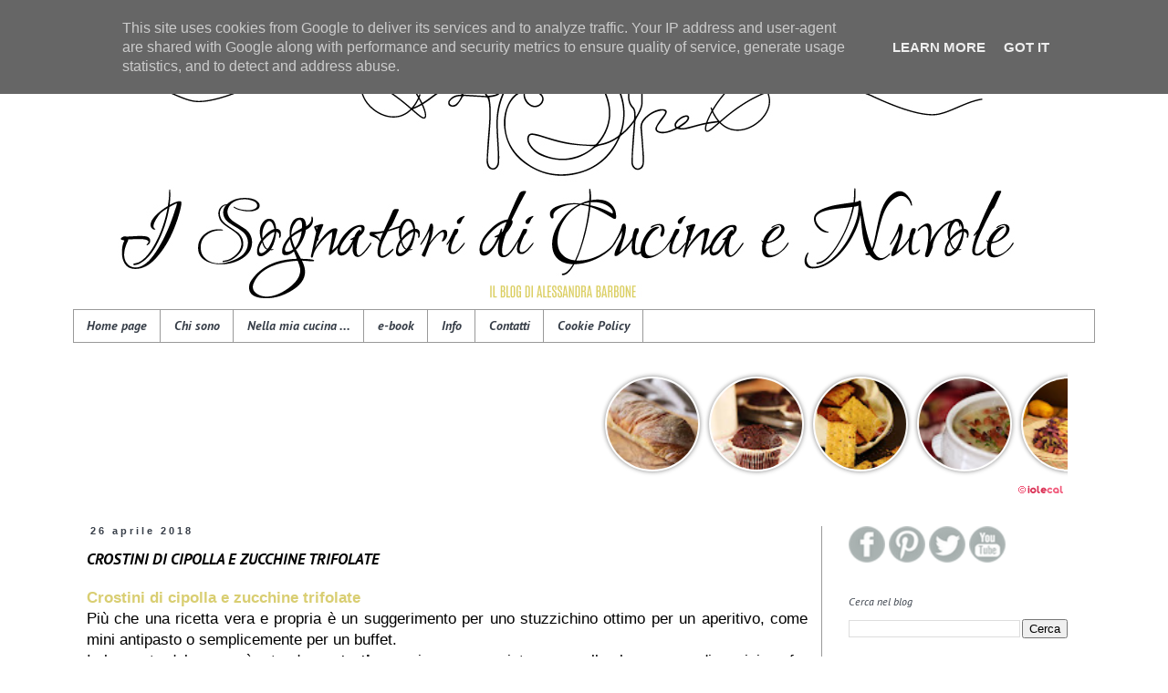

--- FILE ---
content_type: text/html; charset=UTF-8
request_url: https://www.isognatoridicucinaenuvole.it/2018/04/crostini-dicipolla-e-zucchine-trifolate.html
body_size: 19374
content:
<!DOCTYPE html>
<html class='v2' dir='ltr' xmlns='http://www.w3.org/1999/xhtml' xmlns:b='http://www.google.com/2005/gml/b' xmlns:data='http://www.google.com/2005/gml/data' xmlns:expr='http://www.google.com/2005/gml/expr'>
<head>
<link href='https://www.blogger.com/static/v1/widgets/335934321-css_bundle_v2.css' rel='stylesheet' type='text/css'/>
<meta content='width=1100' name='viewport'/>
<meta content='text/html; charset=UTF-8' http-equiv='Content-Type'/>
<meta content='blogger' name='generator'/>
<link href='https://www.isognatoridicucinaenuvole.it/favicon.ico' rel='icon' type='image/x-icon'/>
<link href='https://www.isognatoridicucinaenuvole.it/2018/04/crostini-dicipolla-e-zucchine-trifolate.html' rel='canonical'/>
<link rel="alternate" type="application/atom+xml" title="I sognatori di Cucina e nuvole - Atom" href="https://www.isognatoridicucinaenuvole.it/feeds/posts/default" />
<link rel="alternate" type="application/rss+xml" title="I sognatori di Cucina e nuvole - RSS" href="https://www.isognatoridicucinaenuvole.it/feeds/posts/default?alt=rss" />
<link rel="service.post" type="application/atom+xml" title="I sognatori di Cucina e nuvole - Atom" href="https://www.blogger.com/feeds/6478663653959654265/posts/default" />

<link rel="alternate" type="application/atom+xml" title="I sognatori di Cucina e nuvole - Atom" href="https://www.isognatoridicucinaenuvole.it/feeds/2333226657557050218/comments/default" />
<!--Can't find substitution for tag [blog.ieCssRetrofitLinks]-->
<link href='https://blogger.googleusercontent.com/img/b/R29vZ2xl/AVvXsEjgPuEXnIA0wce007CD7mXL6kcviRKdd7HE6oeT6rIBAGekMb7PQoN_DUWqYzdyGUMBLP6O9yqUPXF1IiT1kJageUoxAesNmEXW-LP-mDvjkDsYQ0eX5INI_eAi0VhWBkSMD80UOSrD9JhL/s640/crostino_cipolla_marinata_e_zucchine_trifolate.JPG' rel='image_src'/>
<meta content='Ottimi crostini da usare come finger food o di accompagnamento ad un aperitivo. La cipolla e la zucchina si sposano molto bene insieme.' name='description'/>
<meta content='https://www.isognatoridicucinaenuvole.it/2018/04/crostini-dicipolla-e-zucchine-trifolate.html' property='og:url'/>
<meta content='CROSTINI DI CIPOLLA E ZUCCHINE TRIFOLATE' property='og:title'/>
<meta content='Ottimi crostini da usare come finger food o di accompagnamento ad un aperitivo. La cipolla e la zucchina si sposano molto bene insieme.' property='og:description'/>
<meta content='https://blogger.googleusercontent.com/img/b/R29vZ2xl/AVvXsEjgPuEXnIA0wce007CD7mXL6kcviRKdd7HE6oeT6rIBAGekMb7PQoN_DUWqYzdyGUMBLP6O9yqUPXF1IiT1kJageUoxAesNmEXW-LP-mDvjkDsYQ0eX5INI_eAi0VhWBkSMD80UOSrD9JhL/w1200-h630-p-k-no-nu/crostino_cipolla_marinata_e_zucchine_trifolate.JPG' property='og:image'/>
<title>I sognatori di Cucina e nuvole: CROSTINI DI CIPOLLA E ZUCCHINE TRIFOLATE</title>
<style type='text/css'>@font-face{font-family:'PT Sans';font-style:italic;font-weight:400;font-display:swap;src:url(//fonts.gstatic.com/s/ptsans/v18/jizYRExUiTo99u79D0e0ysmIAjcQ-woy.woff2)format('woff2');unicode-range:U+0460-052F,U+1C80-1C8A,U+20B4,U+2DE0-2DFF,U+A640-A69F,U+FE2E-FE2F;}@font-face{font-family:'PT Sans';font-style:italic;font-weight:400;font-display:swap;src:url(//fonts.gstatic.com/s/ptsans/v18/jizYRExUiTo99u79D0e0w8mIAjcQ-woy.woff2)format('woff2');unicode-range:U+0301,U+0400-045F,U+0490-0491,U+04B0-04B1,U+2116;}@font-face{font-family:'PT Sans';font-style:italic;font-weight:400;font-display:swap;src:url(//fonts.gstatic.com/s/ptsans/v18/jizYRExUiTo99u79D0e0ycmIAjcQ-woy.woff2)format('woff2');unicode-range:U+0100-02BA,U+02BD-02C5,U+02C7-02CC,U+02CE-02D7,U+02DD-02FF,U+0304,U+0308,U+0329,U+1D00-1DBF,U+1E00-1E9F,U+1EF2-1EFF,U+2020,U+20A0-20AB,U+20AD-20C0,U+2113,U+2C60-2C7F,U+A720-A7FF;}@font-face{font-family:'PT Sans';font-style:italic;font-weight:400;font-display:swap;src:url(//fonts.gstatic.com/s/ptsans/v18/jizYRExUiTo99u79D0e0x8mIAjcQ-w.woff2)format('woff2');unicode-range:U+0000-00FF,U+0131,U+0152-0153,U+02BB-02BC,U+02C6,U+02DA,U+02DC,U+0304,U+0308,U+0329,U+2000-206F,U+20AC,U+2122,U+2191,U+2193,U+2212,U+2215,U+FEFF,U+FFFD;}@font-face{font-family:'PT Sans';font-style:italic;font-weight:700;font-display:swap;src:url(//fonts.gstatic.com/s/ptsans/v18/jizdRExUiTo99u79D0e8fOydIhUd0TA7i2bI.woff2)format('woff2');unicode-range:U+0460-052F,U+1C80-1C8A,U+20B4,U+2DE0-2DFF,U+A640-A69F,U+FE2E-FE2F;}@font-face{font-family:'PT Sans';font-style:italic;font-weight:700;font-display:swap;src:url(//fonts.gstatic.com/s/ptsans/v18/jizdRExUiTo99u79D0e8fOydKxUd0TA7i2bI.woff2)format('woff2');unicode-range:U+0301,U+0400-045F,U+0490-0491,U+04B0-04B1,U+2116;}@font-face{font-family:'PT Sans';font-style:italic;font-weight:700;font-display:swap;src:url(//fonts.gstatic.com/s/ptsans/v18/jizdRExUiTo99u79D0e8fOydIRUd0TA7i2bI.woff2)format('woff2');unicode-range:U+0100-02BA,U+02BD-02C5,U+02C7-02CC,U+02CE-02D7,U+02DD-02FF,U+0304,U+0308,U+0329,U+1D00-1DBF,U+1E00-1E9F,U+1EF2-1EFF,U+2020,U+20A0-20AB,U+20AD-20C0,U+2113,U+2C60-2C7F,U+A720-A7FF;}@font-face{font-family:'PT Sans';font-style:italic;font-weight:700;font-display:swap;src:url(//fonts.gstatic.com/s/ptsans/v18/jizdRExUiTo99u79D0e8fOydLxUd0TA7iw.woff2)format('woff2');unicode-range:U+0000-00FF,U+0131,U+0152-0153,U+02BB-02BC,U+02C6,U+02DA,U+02DC,U+0304,U+0308,U+0329,U+2000-206F,U+20AC,U+2122,U+2191,U+2193,U+2212,U+2215,U+FEFF,U+FFFD;}</style>
<style id='page-skin-1' type='text/css'><!--
/*
-----------------------------------------------
Blogger Template Style
Name:     Simple
Designer: Blogger
URL:      www.blogger.com
----------------------------------------------- */
/* Content
----------------------------------------------- */
body {
font: normal normal 15px Arial, Tahoma, Helvetica, FreeSans, sans-serif;
color: #000000;
background: #ffffff none repeat scroll top left;
padding: 0 0 0 0;
}
html body .region-inner {
min-width: 0;
max-width: 100%;
width: auto;
}
h2 {
font-size: 22px;
}
a:link {
text-decoration:none;
color: #373e48;
}
a:visited {
text-decoration:none;
color: #373e48;
}
a:hover {
text-decoration:underline;
color: #666666;
}
.body-fauxcolumn-outer .fauxcolumn-inner {
background: transparent none repeat scroll top left;
_background-image: none;
}
.body-fauxcolumn-outer .cap-top {
position: absolute;
z-index: 1;
height: 400px;
width: 100%;
}
.body-fauxcolumn-outer .cap-top .cap-left {
width: 100%;
background: transparent none repeat-x scroll top left;
_background-image: none;
}
.content-outer {
-moz-box-shadow: 0 0 0 rgba(0, 0, 0, .15);
-webkit-box-shadow: 0 0 0 rgba(0, 0, 0, .15);
-goog-ms-box-shadow: 0 0 0 #333333;
box-shadow: 0 0 0 rgba(0, 0, 0, .15);
margin-bottom: 1px;
}
.content-inner {
padding: 10px 40px;
}
.content-inner {
background-color: #ffffff;
}
/* Header
----------------------------------------------- */
.header-outer {
background: transparent none repeat-x scroll 0 -400px;
_background-image: none;
}
.Header h1 {
font: normal normal 60px Arial, Tahoma, Helvetica, FreeSans, sans-serif;
color: #ffffff;
text-shadow: 0 0 0 rgba(0, 0, 0, .2);
}
.Header h1 a {
color: #ffffff;
}
.Header .description {
font-size: 18px;
color: #ffffff;
}
.header-inner .Header .titlewrapper {
padding: 22px 0;
}
.header-inner .Header .descriptionwrapper {
padding: 0 0;
}
/* Tabs
----------------------------------------------- */
.tabs-inner .section:first-child {
border-top: 0 solid #999999;
}
.tabs-inner .section:first-child ul {
margin-top: -1px;
border-top: 1px solid #999999;
border-left: 1px solid #999999;
border-right: 1px solid #999999;
}
.tabs-inner .widget ul {
background: transparent none repeat-x scroll 0 -800px;
_background-image: none;
border-bottom: 1px solid #999999;
margin-top: 0;
margin-left: -30px;
margin-right: -30px;
}
.tabs-inner .widget li a {
display: inline-block;
padding: .6em 1em;
font: italic bold 14px PT Sans;
color: #373e48;
border-left: 1px solid #ffffff;
border-right: 1px solid #999999;
}
.tabs-inner .widget li:first-child a {
border-left: none;
}
.tabs-inner .widget li.selected a, .tabs-inner .widget li a:hover {
color: #373e48;
background-color: #ffffff;
text-decoration: none;
}
/* Columns
----------------------------------------------- */
.main-outer {
border-top: 0 solid #999999;
}
.fauxcolumn-left-outer .fauxcolumn-inner {
border-right: 1px solid #999999;
}
.fauxcolumn-right-outer .fauxcolumn-inner {
border-left: 1px solid #999999;
}
/* Headings
----------------------------------------------- */
div.widget > h2,
div.widget h2.title {
margin: 0 0 1em 0;
font: italic normal 12px PT Sans;
color: #373e48;
}
/* Widgets
----------------------------------------------- */
.widget .zippy {
color: #999999;
text-shadow: 2px 2px 1px rgba(0, 0, 0, .1);
}
.widget .popular-posts ul {
list-style: none;
}
/* Posts
----------------------------------------------- */
h2.date-header {
font: normal bold 11px Arial, Tahoma, Helvetica, FreeSans, sans-serif;
}
.date-header span {
background-color: transparent;
color: #373e48;
padding: 0.4em;
letter-spacing: 3px;
margin: inherit;
}
.main-inner {
padding-top: 35px;
padding-bottom: 65px;
}
.main-inner .column-center-inner {
padding: 0 0;
}
.main-inner .column-center-inner .section {
margin: 0 1em;
}
.post {
margin: 0 0 45px 0;
}
h3.post-title, .comments h4 {
font: italic bold 17px PT Sans;
margin: .75em 0 0;
}
.post-body {
font-size: 110%;
line-height: 1.4;
position: relative;
}
.post-body img, .post-body .tr-caption-container, .Profile img, .Image img,
.BlogList .item-thumbnail img {
padding: 2px;
background: #ffffff;
border: 1px solid #eeeeee;
-moz-box-shadow: 1px 1px 5px rgba(0, 0, 0, .1);
-webkit-box-shadow: 1px 1px 5px rgba(0, 0, 0, .1);
box-shadow: 1px 1px 5px rgba(0, 0, 0, .1);
}
.post-body img, .post-body .tr-caption-container {
padding: 5px;
}
.post-body .tr-caption-container {
color: #222222;
}
.post-body .tr-caption-container img {
padding: 0;
background: transparent;
border: none;
-moz-box-shadow: 0 0 0 rgba(0, 0, 0, .1);
-webkit-box-shadow: 0 0 0 rgba(0, 0, 0, .1);
box-shadow: 0 0 0 rgba(0, 0, 0, .1);
}
.post-header {
margin: 0 0 1.5em;
line-height: 1.6;
font-size: 90%;
}
.post-footer {
margin: 20px -2px 0;
padding: 5px 10px;
color: #000000;
background-color: #ffffff;
border-bottom: 1px solid #eeeeee;
line-height: 1.6;
font-size: 90%;
}
#comments .comment-author {
padding-top: 1.5em;
border-top: 1px solid #999999;
background-position: 0 1.5em;
}
#comments .comment-author:first-child {
padding-top: 0;
border-top: none;
}
.avatar-image-container {
margin: .2em 0 0;
}
#comments .avatar-image-container img {
border: 1px solid #eeeeee;
}
/* Comments
----------------------------------------------- */
.comments .comments-content .icon.blog-author {
background-repeat: no-repeat;
background-image: url([data-uri]);
}
.comments .comments-content .loadmore a {
border-top: 1px solid #999999;
border-bottom: 1px solid #999999;
}
.comments .comment-thread.inline-thread {
background-color: #ffffff;
}
.comments .continue {
border-top: 2px solid #999999;
}
/* Accents
---------------------------------------------- */
.section-columns td.columns-cell {
border-left: 1px solid #999999;
}
.blog-pager {
background: transparent url(//www.blogblog.com/1kt/simple/paging_dot.png) repeat-x scroll top center;
}
.blog-pager-older-link, .home-link,
.blog-pager-newer-link {
background-color: #ffffff;
padding: 5px;
}
.footer-outer {
border-top: 1px dashed #bbbbbb;
}
/* Mobile
----------------------------------------------- */
body.mobile  {
background-size: auto;
}
.mobile .body-fauxcolumn-outer {
background: transparent none repeat scroll top left;
}
.mobile .body-fauxcolumn-outer .cap-top {
background-size: 100% auto;
}
.mobile .content-outer {
-webkit-box-shadow: 0 0 3px rgba(0, 0, 0, .15);
box-shadow: 0 0 3px rgba(0, 0, 0, .15);
}
.mobile .tabs-inner .widget ul {
margin-left: 0;
margin-right: 0;
}
.mobile .post {
margin: 0;
}
.mobile .main-inner .column-center-inner .section {
margin: 0;
}
.mobile .date-header span {
padding: 0.1em 10px;
margin: 0 -10px;
}
.mobile h3.post-title {
margin: 0;
}
.mobile .blog-pager {
background: transparent none no-repeat scroll top center;
}
.mobile .footer-outer {
border-top: none;
}
.mobile .main-inner, .mobile .footer-inner {
background-color: #ffffff;
}
.mobile-index-contents {
color: #000000;
}
.mobile-link-button {
background-color: #373e48;
}
.mobile-link-button a:link, .mobile-link-button a:visited {
color: #ffffff;
}
.mobile .tabs-inner .section:first-child {
border-top: none;
}
.mobile .tabs-inner .PageList .widget-content {
background-color: #ffffff;
color: #373e48;
border-top: 1px solid #999999;
border-bottom: 1px solid #999999;
}
.mobile .tabs-inner .PageList .widget-content .pagelist-arrow {
border-left: 1px solid #999999;
}
.feed-links {display: none;}
--></style>
<style id='template-skin-1' type='text/css'><!--
body {
min-width: 1200px;
}
.content-outer, .content-fauxcolumn-outer, .region-inner {
min-width: 1200px;
max-width: 1200px;
_width: 1200px;
}
.main-inner .columns {
padding-left: 0;
padding-right: 300px;
}
.main-inner .fauxcolumn-center-outer {
left: 0;
right: 300px;
/* IE6 does not respect left and right together */
_width: expression(this.parentNode.offsetWidth -
parseInt("0") -
parseInt("300px") + 'px');
}
.main-inner .fauxcolumn-left-outer {
width: 0;
}
.main-inner .fauxcolumn-right-outer {
width: 300px;
}
.main-inner .column-left-outer {
width: 0;
right: 100%;
margin-left: -0;
}
.main-inner .column-right-outer {
width: 300px;
margin-right: -300px;
}
#layout {
min-width: 0;
}
#layout .content-outer {
min-width: 0;
width: 800px;
}
#layout .region-inner {
min-width: 0;
width: auto;
}
--></style>
<script type='text/javascript'>
//<![CDATA[
      var _gaq = _gaq || [];
      _gaq.push(['_setAccount', 'UA-35604784-1']);
      _gaq.push (['_gat._anonymizeIp']);
      _gaq.push(['_trackPageview']);
      _gaq.push(['_trackPageLoadTime']);
                 (function() {
                 var ga = document.createElement('script'); ga.type = 'text/javascript'; ga.async = true;
                 ga.src = ('https:' == document.location.protocol ? 'https://ssl' : 'https://www') + '.google-analytics.com/ga.js';
                 var s = document.getElementsByTagName('script')[0]; s.parentNode.insertBefore(ga, s);
                 }
                 )();
//]]>
    </script>
<link href='https://www.blogger.com/dyn-css/authorization.css?targetBlogID=6478663653959654265&amp;zx=41d6ada9-9ee9-4121-a52f-012b65bcff7a' media='none' onload='if(media!=&#39;all&#39;)media=&#39;all&#39;' rel='stylesheet'/><noscript><link href='https://www.blogger.com/dyn-css/authorization.css?targetBlogID=6478663653959654265&amp;zx=41d6ada9-9ee9-4121-a52f-012b65bcff7a' rel='stylesheet'/></noscript>
<meta name='google-adsense-platform-account' content='ca-host-pub-1556223355139109'/>
<meta name='google-adsense-platform-domain' content='blogspot.com'/>

<!-- data-ad-client=ca-pub-6014392146090935 -->

<script type="text/javascript" language="javascript">
  // Supply ads personalization default for EEA readers
  // See https://www.blogger.com/go/adspersonalization
  adsbygoogle = window.adsbygoogle || [];
  if (typeof adsbygoogle.requestNonPersonalizedAds === 'undefined') {
    adsbygoogle.requestNonPersonalizedAds = 1;
  }
</script>


</head>
<body class='loading variant-simplysimple'>
<div class='navbar no-items section' id='navbar'>
</div>
<div class='body-fauxcolumns'>
<div class='fauxcolumn-outer body-fauxcolumn-outer'>
<div class='cap-top'>
<div class='cap-left'></div>
<div class='cap-right'></div>
</div>
<div class='fauxborder-left'>
<div class='fauxborder-right'></div>
<div class='fauxcolumn-inner'>
</div>
</div>
<div class='cap-bottom'>
<div class='cap-left'></div>
<div class='cap-right'></div>
</div>
</div>
</div>
<div class='content'>
<div class='content-fauxcolumns'>
<div class='fauxcolumn-outer content-fauxcolumn-outer'>
<div class='cap-top'>
<div class='cap-left'></div>
<div class='cap-right'></div>
</div>
<div class='fauxborder-left'>
<div class='fauxborder-right'></div>
<div class='fauxcolumn-inner'>
</div>
</div>
<div class='cap-bottom'>
<div class='cap-left'></div>
<div class='cap-right'></div>
</div>
</div>
</div>
<div class='content-outer'>
<div class='content-cap-top cap-top'>
<div class='cap-left'></div>
<div class='cap-right'></div>
</div>
<div class='fauxborder-left content-fauxborder-left'>
<div class='fauxborder-right content-fauxborder-right'></div>
<div class='content-inner'>
<header>
<div class='header-outer'>
<div class='header-cap-top cap-top'>
<div class='cap-left'></div>
<div class='cap-right'></div>
</div>
<div class='fauxborder-left header-fauxborder-left'>
<div class='fauxborder-right header-fauxborder-right'></div>
<div class='region-inner header-inner'>
<div class='header section' id='header'><div class='widget Header' data-version='1' id='Header1'>
<div id='header-inner'>
<a href='https://www.isognatoridicucinaenuvole.it/' style='display: block'>
<img alt='I sognatori di Cucina e nuvole' height='300px; ' id='Header1_headerimg' src='https://blogger.googleusercontent.com/img/b/R29vZ2xl/AVvXsEiQmZHIV6CB6C3E1-2VnnvGKaTf14mVWlhPu9Aza9LffHDlCTMzAXiSQ-P-fhyt2ScEIlAdIaL69qZM_cRcI7xxsaUSggm6tUPt0AXm8LKpKfc_AkStS1BolaJdQG85vPKqeAGnRVlZcTaJ/s1100/I-sognatori-di-cucina-e-nuvole.jpg' style='display: block' width='1100px; '/>
</a>
</div>
</div></div>
</div>
</div>
<div class='header-cap-bottom cap-bottom'>
<div class='cap-left'></div>
<div class='cap-right'></div>
</div>
</div>
</header>
<div class='tabs-outer'>
<div class='tabs-cap-top cap-top'>
<div class='cap-left'></div>
<div class='cap-right'></div>
</div>
<div class='fauxborder-left tabs-fauxborder-left'>
<div class='fauxborder-right tabs-fauxborder-right'></div>
<div class='region-inner tabs-inner'>
<div class='tabs section' id='crosscol'><div class='widget PageList' data-version='1' id='PageList1'>
<h2>Pagine</h2>
<div class='widget-content'>
<ul>
<li>
<a href='https://www.isognatoridicucinaenuvole.it/'>Home page</a>
</li>
<li>
<a href='https://www.isognatoridicucinaenuvole.it/p/about.html'>Chi sono</a>
</li>
<li>
<a href='https://www.isognatoridicucinaenuvole.it/p/nella-mia-cucina.html'>Nella mia cucina ...</a>
</li>
<li>
<a href='https://www.isognatoridicucinaenuvole.it/p/e-book.html'>e-book</a>
</li>
<li>
<a href='https://www.isognatoridicucinaenuvole.it/p/info.html'>Info</a>
</li>
<li>
<a href='https://www.isognatoridicucinaenuvole.it/p/contatti_15.html'>Contatti</a>
</li>
<li>
<a href='https://www.isognatoridicucinaenuvole.it/p/cookie-policy.html'>Cookie Policy</a>
</li>
</ul>
<div class='clear'></div>
</div>
</div></div>
<div class='tabs section' id='crosscol-overflow'><div class='widget HTML' data-version='1' id='HTML3'>
<h2 class='title'>galleria</h2>
<div class='widget-content'>
<!-- INIZIO - Widget scorrevole con i post recenti by iolecal.blogspot.com --> 
<style type="text/css">#postRecentiByIole { background: transparent; border: none; }</style> <script type="text/javascript" src="https://www.iolecal.it/blog/posts500/post514/postRecentiByIole.js"></script> <script style="text/javascript">var numposts = 30; var wImg = 100; var hImg = 100; var sh = 4; var noImg = "05";</script> <script src="/feeds/posts/default?orderby=published&alt=json-in-script&callback=marqueerptByIole&max-results=30"></script>
<!-- FINE  - Widget scorrevole con i post recenti by iolecal.blogspot.com-->
</div>
<div class='clear'></div>
</div></div>
</div>
</div>
<div class='tabs-cap-bottom cap-bottom'>
<div class='cap-left'></div>
<div class='cap-right'></div>
</div>
</div>
<div class='main-outer'>
<div class='main-cap-top cap-top'>
<div class='cap-left'></div>
<div class='cap-right'></div>
</div>
<div class='fauxborder-left main-fauxborder-left'>
<div class='fauxborder-right main-fauxborder-right'></div>
<div class='region-inner main-inner'>
<div class='columns fauxcolumns'>
<div class='fauxcolumn-outer fauxcolumn-center-outer'>
<div class='cap-top'>
<div class='cap-left'></div>
<div class='cap-right'></div>
</div>
<div class='fauxborder-left'>
<div class='fauxborder-right'></div>
<div class='fauxcolumn-inner'>
</div>
</div>
<div class='cap-bottom'>
<div class='cap-left'></div>
<div class='cap-right'></div>
</div>
</div>
<div class='fauxcolumn-outer fauxcolumn-left-outer'>
<div class='cap-top'>
<div class='cap-left'></div>
<div class='cap-right'></div>
</div>
<div class='fauxborder-left'>
<div class='fauxborder-right'></div>
<div class='fauxcolumn-inner'>
</div>
</div>
<div class='cap-bottom'>
<div class='cap-left'></div>
<div class='cap-right'></div>
</div>
</div>
<div class='fauxcolumn-outer fauxcolumn-right-outer'>
<div class='cap-top'>
<div class='cap-left'></div>
<div class='cap-right'></div>
</div>
<div class='fauxborder-left'>
<div class='fauxborder-right'></div>
<div class='fauxcolumn-inner'>
</div>
</div>
<div class='cap-bottom'>
<div class='cap-left'></div>
<div class='cap-right'></div>
</div>
</div>
<!-- corrects IE6 width calculation -->
<div class='columns-inner'>
<div class='column-center-outer'>
<div class='column-center-inner'>
<div class='main section' id='main'><div class='widget Blog' data-version='1' id='Blog1'>
<div class='blog-posts hfeed'>

          <div class="date-outer">
        
<h2 class='date-header'><span>26 aprile 2018</span></h2>

          <div class="date-posts">
        
<div class='post-outer'>
<div class='post hentry' itemprop='blogPost' itemscope='itemscope' itemtype='https://schema.org/BlogPosting'>
<meta content='https://blogger.googleusercontent.com/img/b/R29vZ2xl/AVvXsEjgPuEXnIA0wce007CD7mXL6kcviRKdd7HE6oeT6rIBAGekMb7PQoN_DUWqYzdyGUMBLP6O9yqUPXF1IiT1kJageUoxAesNmEXW-LP-mDvjkDsYQ0eX5INI_eAi0VhWBkSMD80UOSrD9JhL/s640/crostino_cipolla_marinata_e_zucchine_trifolate.JPG' itemprop='image_url'/>
<meta content='6478663653959654265' itemprop='blogId'/>
<meta content='2333226657557050218' itemprop='postId'/>
<a name='2333226657557050218'></a>
<h3 class='post-title entry-title' itemprop='name'>
CROSTINI DI CIPOLLA E ZUCCHINE TRIFOLATE
</h3>
<div class='post-header'>
<div class='post-header-line-1'></div>
</div>
<div class='post-body entry-content' id='post-body-2333226657557050218' itemprop='articleBody'>
<b><span style="color: #d9ce72;">Crostini di cipolla e zucchine trifolate</span></b><br />
<div style="text-align: justify;">
Più che una ricetta vera e propria è un suggerimento per uno stuzzichino ottimo per un aperitivo, come mini antipasto o semplicemente per un buffet.</div>
<div style="text-align: justify;">
Io ho usato del pancarrè rotondo per <b>tartine</b> e mi sono arrangiata con quello che avevo a disposizione fra frigo e credenza.</div>
<div style="text-align: justify;">
Dosi precise non ce ne sono essendo solo indicativo, io vi dico gli ingredienti e poi ognuno si regola per le quantità.</div>
<div style="text-align: justify;">
<br /></div>
<div class="separator" style="clear: both; text-align: center;">
<a href="https://blogger.googleusercontent.com/img/b/R29vZ2xl/AVvXsEjgPuEXnIA0wce007CD7mXL6kcviRKdd7HE6oeT6rIBAGekMb7PQoN_DUWqYzdyGUMBLP6O9yqUPXF1IiT1kJageUoxAesNmEXW-LP-mDvjkDsYQ0eX5INI_eAi0VhWBkSMD80UOSrD9JhL/s1600/crostino_cipolla_marinata_e_zucchine_trifolate.JPG" imageanchor="1" style="margin-left: 1em; margin-right: 1em;"><img alt="finger_food_vegetariano" border="0" data-original-height="533" data-original-width="800" height="426" src="https://blogger.googleusercontent.com/img/b/R29vZ2xl/AVvXsEjgPuEXnIA0wce007CD7mXL6kcviRKdd7HE6oeT6rIBAGekMb7PQoN_DUWqYzdyGUMBLP6O9yqUPXF1IiT1kJageUoxAesNmEXW-LP-mDvjkDsYQ0eX5INI_eAi0VhWBkSMD80UOSrD9JhL/s640/crostino_cipolla_marinata_e_zucchine_trifolate.JPG" title="crostini_di_cipolla_e_zucchine" width="640" /></a></div>
<br />
<span style="font-size: large;">INGREDIENTI:</span><br />
<br />
<ul>
<li>1 pacco di pancarrè rotondo per <b>tartine</b></li>
<li>1 vasetto di <b>Cipolla Marinata Donna Canfora</b> ( <a href="http://www.delizievaticane.it/" rel="nofollow" target="_blank"><span style="color: #666666;">Delizie Vaticane</span></a>)<a name="more"></a></li>
<li>qualche zucchina novella</li>
<li><b>olio evo</b> q.b. (<a href="http://www.oliopoldo.it/" rel="nofollow" target="_blank"><span style="color: #666666;">Olio Poldo</span></a>)</li>
<li>sale q.b.</li>
<li>pepe q.b.</li>
</ul>
<div class="separator" style="clear: both; text-align: center;">
<a href="https://blogger.googleusercontent.com/img/b/R29vZ2xl/AVvXsEixRvdFrh_dn62GFOCryl8qhrbh9C33Nuw6mNwFatL9e4NsWXcvghtBic0HgO76kWtzziKr8tdvNhgVVe6TpZU6Ek-qtRoTiBwwC2XQ5JR4V_dUS6nW5uwOJjtEkvDumiwSLn1f-1wdgT7i/s1600/crostini_cipolle_e_zucchine.JPG" imageanchor="1" style="margin-left: 1em; margin-right: 1em;"><img alt="veg_verdure_leggero_stuzzichino" border="0" data-original-height="533" data-original-width="800" height="426" src="https://blogger.googleusercontent.com/img/b/R29vZ2xl/AVvXsEixRvdFrh_dn62GFOCryl8qhrbh9C33Nuw6mNwFatL9e4NsWXcvghtBic0HgO76kWtzziKr8tdvNhgVVe6TpZU6Ek-qtRoTiBwwC2XQ5JR4V_dUS6nW5uwOJjtEkvDumiwSLn1f-1wdgT7i/s640/crostini_cipolle_e_zucchine.JPG" title="tartina_croccante_vegetariana" width="640" /></a></div>
<div>
<br /></div>
<div>
<span style="font-size: large;">PREPARAZIONE:</span></div>
<div style="text-align: justify;">
Ho tostato le fette di pane da entrambi i lati in una padella antiaderente e le ho tenute da parte in caldo.</div>
<div style="text-align: justify;">
Ho lavato e spuntato le <b>zucchine</b>, le ho asciugate e le ho affettate sottilmente.&nbsp;</div>
<div style="text-align: justify;">
Le ho messe in una padella con un po' di <b>olio evo</b> e le ho fatte trifolare senza farle diventare troppo morbide, devono rimanere croccanti.</div>
<div style="text-align: justify;">
A termine cottura ho regolato di sale e pepe.</div>
<div style="text-align: justify;">
Poi ho assemblato i crostini.</div>
<div style="text-align: justify;">
Su ogni fettina ho messo un cucchiaino di <b>cipolla marinata</b> ben sgocciolata e sopra alla cipolla ho messo un po' di <b>zucchina</b> trifolata.</div>
<div style="text-align: justify;">
Tutto qui.</div>
<div style="text-align: justify;">
Ottimi caldi o anche freddi.</div>
<div style="text-align: justify;">
Un consiglio: non preparateli troppo tempo prima di consumarli per evitare le il pane tostato si ammorbidisca a contatto con la cipolla marinata.</div>
<div style="text-align: justify;">
<span style="font-size: xx-small;">Olio offerto a titolo gratuito da Olio Poldo</span></div>
<div style="text-align: justify;">
<span style="font-size: xx-small;">Cipolla marinata offerta a titolo gratuito da Delizie Vaticane</span></div>
<div style='clear: both;'></div>
</div>
<div class='post-footer'>
<div class='post-footer-line post-footer-line-1'><span class='post-author vcard'>
Pubblicato da
<span class='fn' itemprop='author' itemscope='itemscope' itemtype='https://schema.org/Person'>
<meta content='https://www.blogger.com/profile/15828546730915943050' itemprop='url'/>
<a class='g-profile' href='https://www.blogger.com/profile/15828546730915943050' rel='author' title='author profile'>
<span itemprop='name'>Alessandra Barbone - I sognatori di cucina e nuvole</span>
</a>
</span>
</span>
<span class='post-timestamp'>
alle
<meta content='https://www.isognatoridicucinaenuvole.it/2018/04/crostini-dicipolla-e-zucchine-trifolate.html' itemprop='url'/>
<a class='timestamp-link' href='https://www.isognatoridicucinaenuvole.it/2018/04/crostini-dicipolla-e-zucchine-trifolate.html' rel='bookmark' title='permanent link'><abbr class='published' itemprop='datePublished' title='2018-04-26T18:49:00+02:00'>18:49</abbr></a>
</span>
<span class='post-comment-link'>
</span>
<span class='post-icons'>
<span class='item-action'>
<a href='https://www.blogger.com/email-post/6478663653959654265/2333226657557050218' title='Post per email'>
<img alt='' class='icon-action' height='13' src='//img1.blogblog.com/img/icon18_email.gif' width='18'/>
</a>
</span>
<span class='item-control blog-admin pid-1034817373'>
<a href='https://www.blogger.com/post-edit.g?blogID=6478663653959654265&postID=2333226657557050218&from=pencil' title='Modifica post'>
<img alt='' class='icon-action' height='18' src='https://resources.blogblog.com/img/icon18_edit_allbkg.gif' width='18'/>
</a>
</span>
</span>
<div class='post-share-buttons goog-inline-block'>
<a class='goog-inline-block share-button sb-email' href='https://www.blogger.com/share-post.g?blogID=6478663653959654265&postID=2333226657557050218&target=email' target='_blank' title='Invia tramite email'><span class='share-button-link-text'>Invia tramite email</span></a><a class='goog-inline-block share-button sb-blog' href='https://www.blogger.com/share-post.g?blogID=6478663653959654265&postID=2333226657557050218&target=blog' onclick='window.open(this.href, "_blank", "height=270,width=475"); return false;' target='_blank' title='Postalo sul blog'><span class='share-button-link-text'>Postalo sul blog</span></a><a class='goog-inline-block share-button sb-twitter' href='https://www.blogger.com/share-post.g?blogID=6478663653959654265&postID=2333226657557050218&target=twitter' target='_blank' title='Condividi su X'><span class='share-button-link-text'>Condividi su X</span></a><a class='goog-inline-block share-button sb-facebook' href='https://www.blogger.com/share-post.g?blogID=6478663653959654265&postID=2333226657557050218&target=facebook' onclick='window.open(this.href, "_blank", "height=430,width=640"); return false;' target='_blank' title='Condividi su Facebook'><span class='share-button-link-text'>Condividi su Facebook</span></a><a class='goog-inline-block share-button sb-pinterest' href='https://www.blogger.com/share-post.g?blogID=6478663653959654265&postID=2333226657557050218&target=pinterest' target='_blank' title='Condividi su Pinterest'><span class='share-button-link-text'>Condividi su Pinterest</span></a>
</div>
</div>
<div class='post-footer-line post-footer-line-2'><span class='post-labels'>
Etichette:
<a href='https://www.isognatoridicucinaenuvole.it/search/label/antipasti' rel='tag'>antipasti</a>,
<a href='https://www.isognatoridicucinaenuvole.it/search/label/cipolla' rel='tag'>cipolla</a>,
<a href='https://www.isognatoridicucinaenuvole.it/search/label/finger%20food' rel='tag'>finger food</a>,
<a href='https://www.isognatoridicucinaenuvole.it/search/label/lattosio%20free' rel='tag'>lattosio free</a>,
<a href='https://www.isognatoridicucinaenuvole.it/search/label/mi%20aiutano' rel='tag'>mi aiutano</a>,
<a href='https://www.isognatoridicucinaenuvole.it/search/label/rustici' rel='tag'>rustici</a>,
<a href='https://www.isognatoridicucinaenuvole.it/search/label/vegetariano' rel='tag'>vegetariano</a>,
<a href='https://www.isognatoridicucinaenuvole.it/search/label/zucchine' rel='tag'>zucchine</a>
</span>
</div>
<div class='post-footer-line post-footer-line-3'></div>
</div>
</div>
<div class='comments' id='comments'>
<a name='comments'></a>
<h4>5 commenti:</h4>
<div class='comments-content'>
<script async='async' src='' type='text/javascript'></script>
<script type='text/javascript'>
    (function() {
      var items = null;
      var msgs = null;
      var config = {};

// <![CDATA[
      var cursor = null;
      if (items && items.length > 0) {
        cursor = parseInt(items[items.length - 1].timestamp) + 1;
      }

      var bodyFromEntry = function(entry) {
        var text = (entry &&
                    ((entry.content && entry.content.$t) ||
                     (entry.summary && entry.summary.$t))) ||
            '';
        if (entry && entry.gd$extendedProperty) {
          for (var k in entry.gd$extendedProperty) {
            if (entry.gd$extendedProperty[k].name == 'blogger.contentRemoved') {
              return '<span class="deleted-comment">' + text + '</span>';
            }
          }
        }
        return text;
      }

      var parse = function(data) {
        cursor = null;
        var comments = [];
        if (data && data.feed && data.feed.entry) {
          for (var i = 0, entry; entry = data.feed.entry[i]; i++) {
            var comment = {};
            // comment ID, parsed out of the original id format
            var id = /blog-(\d+).post-(\d+)/.exec(entry.id.$t);
            comment.id = id ? id[2] : null;
            comment.body = bodyFromEntry(entry);
            comment.timestamp = Date.parse(entry.published.$t) + '';
            if (entry.author && entry.author.constructor === Array) {
              var auth = entry.author[0];
              if (auth) {
                comment.author = {
                  name: (auth.name ? auth.name.$t : undefined),
                  profileUrl: (auth.uri ? auth.uri.$t : undefined),
                  avatarUrl: (auth.gd$image ? auth.gd$image.src : undefined)
                };
              }
            }
            if (entry.link) {
              if (entry.link[2]) {
                comment.link = comment.permalink = entry.link[2].href;
              }
              if (entry.link[3]) {
                var pid = /.*comments\/default\/(\d+)\?.*/.exec(entry.link[3].href);
                if (pid && pid[1]) {
                  comment.parentId = pid[1];
                }
              }
            }
            comment.deleteclass = 'item-control blog-admin';
            if (entry.gd$extendedProperty) {
              for (var k in entry.gd$extendedProperty) {
                if (entry.gd$extendedProperty[k].name == 'blogger.itemClass') {
                  comment.deleteclass += ' ' + entry.gd$extendedProperty[k].value;
                } else if (entry.gd$extendedProperty[k].name == 'blogger.displayTime') {
                  comment.displayTime = entry.gd$extendedProperty[k].value;
                }
              }
            }
            comments.push(comment);
          }
        }
        return comments;
      };

      var paginator = function(callback) {
        if (hasMore()) {
          var url = config.feed + '?alt=json&v=2&orderby=published&reverse=false&max-results=50';
          if (cursor) {
            url += '&published-min=' + new Date(cursor).toISOString();
          }
          window.bloggercomments = function(data) {
            var parsed = parse(data);
            cursor = parsed.length < 50 ? null
                : parseInt(parsed[parsed.length - 1].timestamp) + 1
            callback(parsed);
            window.bloggercomments = null;
          }
          url += '&callback=bloggercomments';
          var script = document.createElement('script');
          script.type = 'text/javascript';
          script.src = url;
          document.getElementsByTagName('head')[0].appendChild(script);
        }
      };
      var hasMore = function() {
        return !!cursor;
      };
      var getMeta = function(key, comment) {
        if ('iswriter' == key) {
          var matches = !!comment.author
              && comment.author.name == config.authorName
              && comment.author.profileUrl == config.authorUrl;
          return matches ? 'true' : '';
        } else if ('deletelink' == key) {
          return config.baseUri + '/comment/delete/'
               + config.blogId + '/' + comment.id;
        } else if ('deleteclass' == key) {
          return comment.deleteclass;
        }
        return '';
      };

      var replybox = null;
      var replyUrlParts = null;
      var replyParent = undefined;

      var onReply = function(commentId, domId) {
        if (replybox == null) {
          // lazily cache replybox, and adjust to suit this style:
          replybox = document.getElementById('comment-editor');
          if (replybox != null) {
            replybox.height = '250px';
            replybox.style.display = 'block';
            replyUrlParts = replybox.src.split('#');
          }
        }
        if (replybox && (commentId !== replyParent)) {
          replybox.src = '';
          document.getElementById(domId).insertBefore(replybox, null);
          replybox.src = replyUrlParts[0]
              + (commentId ? '&parentID=' + commentId : '')
              + '#' + replyUrlParts[1];
          replyParent = commentId;
        }
      };

      var hash = (window.location.hash || '#').substring(1);
      var startThread, targetComment;
      if (/^comment-form_/.test(hash)) {
        startThread = hash.substring('comment-form_'.length);
      } else if (/^c[0-9]+$/.test(hash)) {
        targetComment = hash.substring(1);
      }

      // Configure commenting API:
      var configJso = {
        'maxDepth': config.maxThreadDepth
      };
      var provider = {
        'id': config.postId,
        'data': items,
        'loadNext': paginator,
        'hasMore': hasMore,
        'getMeta': getMeta,
        'onReply': onReply,
        'rendered': true,
        'initComment': targetComment,
        'initReplyThread': startThread,
        'config': configJso,
        'messages': msgs
      };

      var render = function() {
        if (window.goog && window.goog.comments) {
          var holder = document.getElementById('comment-holder');
          window.goog.comments.render(holder, provider);
        }
      };

      // render now, or queue to render when library loads:
      if (window.goog && window.goog.comments) {
        render();
      } else {
        window.goog = window.goog || {};
        window.goog.comments = window.goog.comments || {};
        window.goog.comments.loadQueue = window.goog.comments.loadQueue || [];
        window.goog.comments.loadQueue.push(render);
      }
    })();
// ]]>
  </script>
<div id='comment-holder'>
<div class="comment-thread toplevel-thread"><ol id="top-ra"><li class="comment" id="c8314017671768743899"><div class="avatar-image-container"><img src="//www.blogger.com/img/blogger_logo_round_35.png" alt=""/></div><div class="comment-block"><div class="comment-header"><cite class="user"><a href="https://www.blogger.com/profile/05230381399920979549" rel="nofollow">Chiara </a></cite><span class="icon user "></span><span class="datetime secondary-text"><a rel="nofollow" href="https://www.isognatoridicucinaenuvole.it/2018/04/crostini-dicipolla-e-zucchine-trifolate.html?showComment=1524778288283#c8314017671768743899">23:31</a></span></div><p class="comment-content">uno stuzzichino veloce e facile da fare, chissà che gusto !</p><span class="comment-actions secondary-text"><a class="comment-reply" target="_self" data-comment-id="8314017671768743899">Rispondi</a><span class="item-control blog-admin blog-admin pid-1345168355"><a target="_self" href="https://www.blogger.com/comment/delete/6478663653959654265/8314017671768743899">Elimina</a></span></span></div><div class="comment-replies"><div id="c8314017671768743899-rt" class="comment-thread inline-thread hidden"><span class="thread-toggle thread-expanded"><span class="thread-arrow"></span><span class="thread-count"><a target="_self">Risposte</a></span></span><ol id="c8314017671768743899-ra" class="thread-chrome thread-expanded"><div></div><div id="c8314017671768743899-continue" class="continue"><a class="comment-reply" target="_self" data-comment-id="8314017671768743899">Rispondi</a></div></ol></div></div><div class="comment-replybox-single" id="c8314017671768743899-ce"></div></li><li class="comment" id="c7666197479792874508"><div class="avatar-image-container"><img src="//blogger.googleusercontent.com/img/b/R29vZ2xl/AVvXsEg31LN2GIVdrk9en5rt_EYP6dFL8n0b41ENt_IM0XzaEWrB-CJb4rXEtPv0pTL9kJmn8TMhmk3jSp__GyyarBt8c2fsctkLGKDvJ8VVRzCmTjKKFtf9Teml5SK1cMU/s45-c/Malcesine_8.jpg" alt=""/></div><div class="comment-block"><div class="comment-header"><cite class="user"><a href="https://www.blogger.com/profile/09572205631735439414" rel="nofollow">Giovanna</a></cite><span class="icon user "></span><span class="datetime secondary-text"><a rel="nofollow" href="https://www.isognatoridicucinaenuvole.it/2018/04/crostini-dicipolla-e-zucchine-trifolate.html?showComment=1530725461476#c7666197479792874508">19:31</a></span></div><p class="comment-content">Adoro i crostini. Le zucchine trifolate, poi, sono la mia passione!</p><span class="comment-actions secondary-text"><a class="comment-reply" target="_self" data-comment-id="7666197479792874508">Rispondi</a><span class="item-control blog-admin blog-admin pid-1717557916"><a target="_self" href="https://www.blogger.com/comment/delete/6478663653959654265/7666197479792874508">Elimina</a></span></span></div><div class="comment-replies"><div id="c7666197479792874508-rt" class="comment-thread inline-thread hidden"><span class="thread-toggle thread-expanded"><span class="thread-arrow"></span><span class="thread-count"><a target="_self">Risposte</a></span></span><ol id="c7666197479792874508-ra" class="thread-chrome thread-expanded"><div></div><div id="c7666197479792874508-continue" class="continue"><a class="comment-reply" target="_self" data-comment-id="7666197479792874508">Rispondi</a></div></ol></div></div><div class="comment-replybox-single" id="c7666197479792874508-ce"></div></li><li class="comment" id="c256276674222001126"><div class="avatar-image-container"><img src="//www.blogger.com/img/blogger_logo_round_35.png" alt=""/></div><div class="comment-block"><div class="comment-header"><cite class="user"><a href="https://www.blogger.com/profile/18360679221677942865" rel="nofollow">daniela64</a></cite><span class="icon user "></span><span class="datetime secondary-text"><a rel="nofollow" href="https://www.isognatoridicucinaenuvole.it/2018/04/crostini-dicipolla-e-zucchine-trifolate.html?showComment=1530773684860#c256276674222001126">08:54</a></span></div><p class="comment-content">Deliziosi i tuoi crostini con cipolle zucchine trifolate , sono perfetti per l&#39;aperitivo. Un abbraccio, buona giornata Daniela.</p><span class="comment-actions secondary-text"><a class="comment-reply" target="_self" data-comment-id="256276674222001126">Rispondi</a><span class="item-control blog-admin blog-admin pid-1901156279"><a target="_self" href="https://www.blogger.com/comment/delete/6478663653959654265/256276674222001126">Elimina</a></span></span></div><div class="comment-replies"><div id="c256276674222001126-rt" class="comment-thread inline-thread hidden"><span class="thread-toggle thread-expanded"><span class="thread-arrow"></span><span class="thread-count"><a target="_self">Risposte</a></span></span><ol id="c256276674222001126-ra" class="thread-chrome thread-expanded"><div></div><div id="c256276674222001126-continue" class="continue"><a class="comment-reply" target="_self" data-comment-id="256276674222001126">Rispondi</a></div></ol></div></div><div class="comment-replybox-single" id="c256276674222001126-ce"></div></li><li class="comment" id="c6590548271005821468"><div class="avatar-image-container"><img src="//blogger.googleusercontent.com/img/b/R29vZ2xl/AVvXsEgSATlU5-xDZty4bPIWNpSj-fo2dcRK9Z3JwO06pV-s73dwrVhye2L_K6Wi6wbi1zL1wkZbeIMdo9f4mWBwQeVplc3XIgQ4YeFeSMudxSyIRxSzdBXbo86PwZJDlZVw8iQ/s45-c/fot+mia+tolta+da+FB.jpg" alt=""/></div><div class="comment-block"><div class="comment-header"><cite class="user"><a href="https://www.blogger.com/profile/15370883470502206746" rel="nofollow">sississima</a></cite><span class="icon user "></span><span class="datetime secondary-text"><a rel="nofollow" href="https://www.isognatoridicucinaenuvole.it/2018/04/crostini-dicipolla-e-zucchine-trifolate.html?showComment=1530796129564#c6590548271005821468">15:08</a></span></div><p class="comment-content">ottimi anche da portare in spiaggia in questo periodo, un abbraccio SILVIA</p><span class="comment-actions secondary-text"><a class="comment-reply" target="_self" data-comment-id="6590548271005821468">Rispondi</a><span class="item-control blog-admin blog-admin pid-1601047308"><a target="_self" href="https://www.blogger.com/comment/delete/6478663653959654265/6590548271005821468">Elimina</a></span></span></div><div class="comment-replies"><div id="c6590548271005821468-rt" class="comment-thread inline-thread hidden"><span class="thread-toggle thread-expanded"><span class="thread-arrow"></span><span class="thread-count"><a target="_self">Risposte</a></span></span><ol id="c6590548271005821468-ra" class="thread-chrome thread-expanded"><div></div><div id="c6590548271005821468-continue" class="continue"><a class="comment-reply" target="_self" data-comment-id="6590548271005821468">Rispondi</a></div></ol></div></div><div class="comment-replybox-single" id="c6590548271005821468-ce"></div></li><li class="comment" id="c502423412093486345"><div class="avatar-image-container"><img src="//blogger.googleusercontent.com/img/b/R29vZ2xl/AVvXsEgxsqT15Rtn55JsHCdKGIdLCbjCjxBSjH4E3Hf6tfKCo8t30Yqe0EpD0ZpM7reK3tslQ78KY0rze8jJB43-rK8oUxRlRCwm-MXjjMWaIcG-_-yGfXLXXQLWDx5L8IMwmw/s45-c/profiloFacebook.jpg" alt=""/></div><div class="comment-block"><div class="comment-header"><cite class="user"><a href="https://www.blogger.com/profile/16240202618987742786" rel="nofollow">Francesca Sciroppo di mirtilli</a></cite><span class="icon user "></span><span class="datetime secondary-text"><a rel="nofollow" href="https://www.isognatoridicucinaenuvole.it/2018/04/crostini-dicipolla-e-zucchine-trifolate.html?showComment=1530811747158#c502423412093486345">19:29</a></span></div><p class="comment-content">Deve essere delizioso.</p><span class="comment-actions secondary-text"><a class="comment-reply" target="_self" data-comment-id="502423412093486345">Rispondi</a><span class="item-control blog-admin blog-admin pid-2138920520"><a target="_self" href="https://www.blogger.com/comment/delete/6478663653959654265/502423412093486345">Elimina</a></span></span></div><div class="comment-replies"><div id="c502423412093486345-rt" class="comment-thread inline-thread hidden"><span class="thread-toggle thread-expanded"><span class="thread-arrow"></span><span class="thread-count"><a target="_self">Risposte</a></span></span><ol id="c502423412093486345-ra" class="thread-chrome thread-expanded"><div></div><div id="c502423412093486345-continue" class="continue"><a class="comment-reply" target="_self" data-comment-id="502423412093486345">Rispondi</a></div></ol></div></div><div class="comment-replybox-single" id="c502423412093486345-ce"></div></li></ol><div id="top-continue" class="continue"><a class="comment-reply" target="_self">Aggiungi commento</a></div><div class="comment-replybox-thread" id="top-ce"></div><div class="loadmore hidden" data-post-id="2333226657557050218"><a target="_self">Carica altro...</a></div></div>
</div>
</div>
<p class='comment-footer'>
<div class='comment-form'>
<a name='comment-form'></a>
<p>Lasciami il tuo parere, mi farà piacere sapere cosa pensi ... <br />Chiedi pure quello che vuoi e sarò felicissima di risponderti!</p>
<a href='https://www.blogger.com/comment/frame/6478663653959654265?po=2333226657557050218&hl=it&saa=85391&origin=https://www.isognatoridicucinaenuvole.it' id='comment-editor-src'></a>
<iframe allowtransparency='true' class='blogger-iframe-colorize blogger-comment-from-post' frameborder='0' height='410px' id='comment-editor' name='comment-editor' src='' width='100%'></iframe>
<script src='https://www.blogger.com/static/v1/jsbin/2830521187-comment_from_post_iframe.js' type='text/javascript'></script>
<script type='text/javascript'>
      BLOG_CMT_createIframe('https://www.blogger.com/rpc_relay.html');
    </script>
</div>
</p>
<div id='backlinks-container'>
<div id='Blog1_backlinks-container'>
</div>
</div>
</div>
</div>

        </div></div>
      
</div>
<div class='blog-pager' id='blog-pager'>
<span id='blog-pager-newer-link'>
<a class='blog-pager-newer-link' href='https://www.isognatoridicucinaenuvole.it/2018/05/fettuccine-con-cipolla-rossa-di-tropea.html' id='Blog1_blog-pager-newer-link' title='Post più recente'>Post più recente</a>
</span>
<span id='blog-pager-older-link'>
<a class='blog-pager-older-link' href='https://www.isognatoridicucinaenuvole.it/2018/04/tortina-dolce-senza-burro-e-senza-uova.html' id='Blog1_blog-pager-older-link' title='Post più vecchio'>Post più vecchio</a>
</span>
<a class='home-link' href='https://www.isognatoridicucinaenuvole.it/'>Home page</a>
</div>
<div class='clear'></div>
<div class='post-feeds'>
<div class='feed-links'>
Iscriviti a:
<a class='feed-link' href='https://www.isognatoridicucinaenuvole.it/feeds/2333226657557050218/comments/default' target='_blank' type='application/atom+xml'>Commenti sul post (Atom)</a>
</div>
</div>
</div></div>
</div>
</div>
<div class='column-left-outer'>
<div class='column-left-inner'>
<aside>
</aside>
</div>
</div>
<div class='column-right-outer'>
<div class='column-right-inner'>
<aside>
<div class='sidebar section' id='sidebar-right-1'><div class='widget HTML' data-version='1' id='HTML13'>
<div class='widget-content'>
<a href="https://www.facebook.com/isognatoridicucinaenuvole/?fref=ts" rel="nofollow" target="_blank"><img style="width: 40px; height: 40px;" src="https://blogger.googleusercontent.com/img/b/R29vZ2xl/AVvXsEijqiVEd__2-3H79s3PnNZfkGqGUU8Ft2HP7XTXr1GLYUAe0WPTrAD_mDsLSiFt9Pto0cz6g-0kFAcUkYPfAuqP5opJZR-49EVHRgh5inuFBemlRPbYx42ROOnPqBhhce9kMqCvfwlJ3bg/s197-p-no/" alt="" /></a>
<a href="https://pinterest.com/alebi64/" rel="nofollow" target="_blank"><img style="width: 40px; height: 40px;" src="https://blogger.googleusercontent.com/img/b/R29vZ2xl/AVvXsEjvaw_0x3xD090GWkKjx2zm2DY7HsUdqhUaxrexiyPHX3A4i4EFaOufhFxl3bjzTFggwafKsxsFrKUJSo5WlEmSIwCkOj_xF_gnDYjTaMYmvcaT2zE1N66CyeXFpvA4_O1ipfqx1A1Tn6A/s197-p-no/" alt="" /></a>
<a href="https://twitter.com/cucinaenuvole" rel="nofollow" target="_blank"><img style="width: 40px; height: 40px;" src="https://blogger.googleusercontent.com/img/b/R29vZ2xl/AVvXsEjnGVbCYOp-SLmIFuqKJHx53cuvzGmNA08XtSW1o6cBja8Yg6_-wiqgkJ1jd_-eIzSuu778BhgQY372CYbTOMntoSftgnG4DQsJmxlc2uz1oGue1vqaoEUNewvG7wCUfg5M44aOglE0_Ds/s197-p-no/" alt="" /></a>

<a href="https://www.youtube.com/playlist?list=PLB75B8D3CAB196743" rel="nofollow" target="_blank"><img style="width: 40px; height: 40px;" src="https://blogger.googleusercontent.com/img/b/R29vZ2xl/AVvXsEg3erhpWVeMrqrb7vv2zWMOkVlyTiXL772SZnNe714Qw7c8a8b6St4-csIW_f3avoy2JFTOzZzd5jaJU-hI-asHcsfThCTCk-TxJyrDob6ITPSJoKlnLDUPwCCxTpDblvbW2MZJa2HJQOc/s197-p-no/" alt="" /></a>
</div>
<div class='clear'></div>
</div><div class='widget BlogSearch' data-version='1' id='BlogSearch1'>
<h2 class='title'>Cerca nel blog</h2>
<div class='widget-content'>
<div id='BlogSearch1_form'>
<form action='https://www.isognatoridicucinaenuvole.it/search' class='gsc-search-box' target='_top'>
<table cellpadding='0' cellspacing='0' class='gsc-search-box'>
<tbody>
<tr>
<td class='gsc-input'>
<input autocomplete='off' class='gsc-input' name='q' size='10' title='search' type='text' value=''/>
</td>
<td class='gsc-search-button'>
<input class='gsc-search-button' title='search' type='submit' value='Cerca'/>
</td>
</tr>
</tbody>
</table>
</form>
</div>
</div>
<div class='clear'></div>
</div><div class='widget HTML' data-version='1' id='HTML7'>
<div class='widget-content'>
<div id="google_translate_element"></div><script>
function googleTranslateElementInit() {
  new google.translate.TranslateElement({
    pageLanguage: 'it'
  }, 'google_translate_element');
}
</script><script src="//translate.google.com/translate_a/element.js?cb=googleTranslateElementInit"></script>
</div>
<div class='clear'></div>
</div><div class='widget HTML' data-version='1' id='HTML6'>
<div class='widget-content'>
<div id="fb-root"></div> <script>(function(d, s, id) { var js, fjs = d.getElementsByTagName(s)[0]; if (d.getElementById(id)) return; js = d.createElement(s); js.id = id; js.src = "//connect.facebook.net/it_IT/all.js#xfbml=1"; fjs.parentNode.insertBefore(js, fjs); }(document, 'script', 'facebook-jssdk'));</script>
<div class="fb-page" data-href="https://www.facebook.com/isognatoridicucinaenuvole/" data-small-header="false" data-adapt-container-width="true" data-hide-cover="false" data-show-facepile="false"><blockquote cite="https://www.facebook.com/isognatoridicucinaenuvole/" class="fb-xfbml-parse-ignore"><a href="https://www.facebook.com/isognatoridicucinaenuvole/">I sognatori di Cucina e nuvole</a></blockquote></div>
</div>
<div class='clear'></div>
</div><div class='widget HTML' data-version='1' id='HTML9'>
<div class='widget-content'>
<a data-pin-do="embedBoard" href="https://www.pinterest.com/alebi64/i-sognatori-di-cucina-e-nuvolefrom-my-blog/"data-pin-scale-width="80" data-pin-scale-height="150" data-pin-board-width="400">Segui la bacheca I sognatori di Cucina e nuvole...from my blog di Alessandra su Pinterest.</a><!-- Please call pinit.js only once per page --><script type="text/javascript" async="async" src="//assets.pinterest.com/js/pinit.js" ></script>
</div>
<div class='clear'></div>
</div><div class='widget Label' data-version='1' id='Label1'>
<h2>Etichette</h2>
<div class='widget-content cloud-label-widget-content'>
<span class='label-size label-size-3'>
<a dir='ltr' href='https://www.isognatoridicucinaenuvole.it/search/label/ISIT'>ISIT</a>
</span>
<span class='label-size label-size-4'>
<a dir='ltr' href='https://www.isognatoridicucinaenuvole.it/search/label/antipasti'>antipasti</a>
</span>
<span class='label-size label-size-3'>
<a dir='ltr' href='https://www.isognatoridicucinaenuvole.it/search/label/biscotti'>biscotti</a>
</span>
<span class='label-size label-size-4'>
<a dir='ltr' href='https://www.isognatoridicucinaenuvole.it/search/label/carne'>carne</a>
</span>
<span class='label-size label-size-4'>
<a dir='ltr' href='https://www.isognatoridicucinaenuvole.it/search/label/cioccolato'>cioccolato</a>
</span>
<span class='label-size label-size-3'>
<a dir='ltr' href='https://www.isognatoridicucinaenuvole.it/search/label/conserve'>conserve</a>
</span>
<span class='label-size label-size-4'>
<a dir='ltr' href='https://www.isognatoridicucinaenuvole.it/search/label/contest'>contest</a>
</span>
<span class='label-size label-size-4'>
<a dir='ltr' href='https://www.isognatoridicucinaenuvole.it/search/label/contorni'>contorni</a>
</span>
<span class='label-size label-size-2'>
<a dir='ltr' href='https://www.isognatoridicucinaenuvole.it/search/label/cous%20cous'>cous cous</a>
</span>
<span class='label-size label-size-2'>
<a dir='ltr' href='https://www.isognatoridicucinaenuvole.it/search/label/crostacei'>crostacei</a>
</span>
<span class='label-size label-size-3'>
<a dir='ltr' href='https://www.isognatoridicucinaenuvole.it/search/label/crostate'>crostate</a>
</span>
<span class='label-size label-size-3'>
<a dir='ltr' href='https://www.isognatoridicucinaenuvole.it/search/label/dolce%20tipico%20regionale'>dolce tipico regionale</a>
</span>
<span class='label-size label-size-5'>
<a dir='ltr' href='https://www.isognatoridicucinaenuvole.it/search/label/dolci'>dolci</a>
</span>
<span class='label-size label-size-2'>
<a dir='ltr' href='https://www.isognatoridicucinaenuvole.it/search/label/dolci%20al%20cucchiaio'>dolci al cucchiaio</a>
</span>
<span class='label-size label-size-3'>
<a dir='ltr' href='https://www.isognatoridicucinaenuvole.it/search/label/dolci%20natalizi'>dolci natalizi</a>
</span>
<span class='label-size label-size-2'>
<a dir='ltr' href='https://www.isognatoridicucinaenuvole.it/search/label/dolci%20pasquali'>dolci pasquali</a>
</span>
<span class='label-size label-size-1'>
<a dir='ltr' href='https://www.isognatoridicucinaenuvole.it/search/label/drink'>drink</a>
</span>
<span class='label-size label-size-3'>
<a dir='ltr' href='https://www.isognatoridicucinaenuvole.it/search/label/erbe%20aromatiche'>erbe aromatiche</a>
</span>
<span class='label-size label-size-4'>
<a dir='ltr' href='https://www.isognatoridicucinaenuvole.it/search/label/finger%20food'>finger food</a>
</span>
<span class='label-size label-size-4'>
<a dir='ltr' href='https://www.isognatoridicucinaenuvole.it/search/label/formaggio'>formaggio</a>
</span>
<span class='label-size label-size-4'>
<a dir='ltr' href='https://www.isognatoridicucinaenuvole.it/search/label/frutta'>frutta</a>
</span>
<span class='label-size label-size-4'>
<a dir='ltr' href='https://www.isognatoridicucinaenuvole.it/search/label/funghi'>funghi</a>
</span>
<span class='label-size label-size-3'>
<a dir='ltr' href='https://www.isognatoridicucinaenuvole.it/search/label/insalate'>insalate</a>
</span>
<span class='label-size label-size-3'>
<a dir='ltr' href='https://www.isognatoridicucinaenuvole.it/search/label/legumi'>legumi</a>
</span>
<span class='label-size label-size-4'>
<a dir='ltr' href='https://www.isognatoridicucinaenuvole.it/search/label/lievitati'>lievitati</a>
</span>
<span class='label-size label-size-3'>
<a dir='ltr' href='https://www.isognatoridicucinaenuvole.it/search/label/lievito%20madre'>lievito madre</a>
</span>
<span class='label-size label-size-1'>
<a dir='ltr' href='https://www.isognatoridicucinaenuvole.it/search/label/liquori'>liquori</a>
</span>
<span class='label-size label-size-2'>
<a dir='ltr' href='https://www.isognatoridicucinaenuvole.it/search/label/microonde'>microonde</a>
</span>
<span class='label-size label-size-3'>
<a dir='ltr' href='https://www.isognatoridicucinaenuvole.it/search/label/miele'>miele</a>
</span>
<span class='label-size label-size-3'>
<a dir='ltr' href='https://www.isognatoridicucinaenuvole.it/search/label/muffin'>muffin</a>
</span>
<span class='label-size label-size-4'>
<a dir='ltr' href='https://www.isognatoridicucinaenuvole.it/search/label/no%20ricette'>no ricette</a>
</span>
<span class='label-size label-size-2'>
<a dir='ltr' href='https://www.isognatoridicucinaenuvole.it/search/label/nocciole'>nocciole</a>
</span>
<span class='label-size label-size-3'>
<a dir='ltr' href='https://www.isognatoridicucinaenuvole.it/search/label/pane'>pane</a>
</span>
<span class='label-size label-size-3'>
<a dir='ltr' href='https://www.isognatoridicucinaenuvole.it/search/label/panna'>panna</a>
</span>
<span class='label-size label-size-5'>
<a dir='ltr' href='https://www.isognatoridicucinaenuvole.it/search/label/pasta'>pasta</a>
</span>
<span class='label-size label-size-3'>
<a dir='ltr' href='https://www.isognatoridicucinaenuvole.it/search/label/pasta%20fresca'>pasta fresca</a>
</span>
<span class='label-size label-size-3'>
<a dir='ltr' href='https://www.isognatoridicucinaenuvole.it/search/label/pasta%20ripiena'>pasta ripiena</a>
</span>
<span class='label-size label-size-4'>
<a dir='ltr' href='https://www.isognatoridicucinaenuvole.it/search/label/patate'>patate</a>
</span>
<span class='label-size label-size-2'>
<a dir='ltr' href='https://www.isognatoridicucinaenuvole.it/search/label/pentola%20a%20pressione'>pentola a pressione</a>
</span>
<span class='label-size label-size-3'>
<a dir='ltr' href='https://www.isognatoridicucinaenuvole.it/search/label/peperoncino'>peperoncino</a>
</span>
<span class='label-size label-size-3'>
<a dir='ltr' href='https://www.isognatoridicucinaenuvole.it/search/label/pesce'>pesce</a>
</span>
<span class='label-size label-size-3'>
<a dir='ltr' href='https://www.isognatoridicucinaenuvole.it/search/label/piatti%20di%20carne'>piatti di carne</a>
</span>
<span class='label-size label-size-3'>
<a dir='ltr' href='https://www.isognatoridicucinaenuvole.it/search/label/piatti%20di%20montagna'>piatti di montagna</a>
</span>
<span class='label-size label-size-3'>
<a dir='ltr' href='https://www.isognatoridicucinaenuvole.it/search/label/piatti%20etnici'>piatti etnici</a>
</span>
<span class='label-size label-size-3'>
<a dir='ltr' href='https://www.isognatoridicucinaenuvole.it/search/label/piatti%20unici'>piatti unici</a>
</span>
<span class='label-size label-size-3'>
<a dir='ltr' href='https://www.isognatoridicucinaenuvole.it/search/label/piatto%20tipico'>piatto tipico</a>
</span>
<span class='label-size label-size-4'>
<a dir='ltr' href='https://www.isognatoridicucinaenuvole.it/search/label/piatto%20tipico%20regionale'>piatto tipico regionale</a>
</span>
<span class='label-size label-size-1'>
<a dir='ltr' href='https://www.isognatoridicucinaenuvole.it/search/label/polenta'>polenta</a>
</span>
<span class='label-size label-size-3'>
<a dir='ltr' href='https://www.isognatoridicucinaenuvole.it/search/label/pollo'>pollo</a>
</span>
<span class='label-size label-size-5'>
<a dir='ltr' href='https://www.isognatoridicucinaenuvole.it/search/label/primi%20piatti'>primi piatti</a>
</span>
<span class='label-size label-size-3'>
<a dir='ltr' href='https://www.isognatoridicucinaenuvole.it/search/label/recensioni'>recensioni</a>
</span>
<span class='label-size label-size-2'>
<a dir='ltr' href='https://www.isognatoridicucinaenuvole.it/search/label/ricette%20base'>ricette base</a>
</span>
<span class='label-size label-size-3'>
<a dir='ltr' href='https://www.isognatoridicucinaenuvole.it/search/label/riso'>riso</a>
</span>
<span class='label-size label-size-3'>
<a dir='ltr' href='https://www.isognatoridicucinaenuvole.it/search/label/risotti'>risotti</a>
</span>
<span class='label-size label-size-5'>
<a dir='ltr' href='https://www.isognatoridicucinaenuvole.it/search/label/rustici'>rustici</a>
</span>
<span class='label-size label-size-2'>
<a dir='ltr' href='https://www.isognatoridicucinaenuvole.it/search/label/salse'>salse</a>
</span>
<span class='label-size label-size-4'>
<a dir='ltr' href='https://www.isognatoridicucinaenuvole.it/search/label/secondi%20piatti'>secondi piatti</a>
</span>
<span class='label-size label-size-4'>
<a dir='ltr' href='https://www.isognatoridicucinaenuvole.it/search/label/spezie'>spezie</a>
</span>
<span class='label-size label-size-2'>
<a dir='ltr' href='https://www.isognatoridicucinaenuvole.it/search/label/street%20food'>street food</a>
</span>
<span class='label-size label-size-4'>
<a dir='ltr' href='https://www.isognatoridicucinaenuvole.it/search/label/torta'>torta</a>
</span>
<span class='label-size label-size-3'>
<a dir='ltr' href='https://www.isognatoridicucinaenuvole.it/search/label/uova'>uova</a>
</span>
<span class='label-size label-size-3'>
<a dir='ltr' href='https://www.isognatoridicucinaenuvole.it/search/label/vegan'>vegan</a>
</span>
<span class='label-size label-size-4'>
<a dir='ltr' href='https://www.isognatoridicucinaenuvole.it/search/label/verdure'>verdure</a>
</span>
<span class='label-size label-size-3'>
<a dir='ltr' href='https://www.isognatoridicucinaenuvole.it/search/label/video'>video</a>
</span>
<span class='label-size label-size-1'>
<a dir='ltr' href='https://www.isognatoridicucinaenuvole.it/search/label/zuppe'>zuppe</a>
</span>
<div class='clear'></div>
</div>
</div><div class='widget BlogArchive' data-version='1' id='BlogArchive1'>
<h2>Archivio blog</h2>
<div class='widget-content'>
<div id='ArchiveList'>
<div id='BlogArchive1_ArchiveList'>
<select id='BlogArchive1_ArchiveMenu'>
<option value=''>Archivio blog</option>
<option value='https://www.isognatoridicucinaenuvole.it/2025/10/'>ottobre (1)</option>
<option value='https://www.isognatoridicucinaenuvole.it/2025/03/'>marzo (2)</option>
<option value='https://www.isognatoridicucinaenuvole.it/2025/02/'>febbraio (1)</option>
<option value='https://www.isognatoridicucinaenuvole.it/2024/10/'>ottobre (2)</option>
<option value='https://www.isognatoridicucinaenuvole.it/2024/06/'>giugno (2)</option>
<option value='https://www.isognatoridicucinaenuvole.it/2024/03/'>marzo (1)</option>
<option value='https://www.isognatoridicucinaenuvole.it/2024/02/'>febbraio (1)</option>
<option value='https://www.isognatoridicucinaenuvole.it/2024/01/'>gennaio (1)</option>
<option value='https://www.isognatoridicucinaenuvole.it/2023/12/'>dicembre (1)</option>
<option value='https://www.isognatoridicucinaenuvole.it/2023/10/'>ottobre (2)</option>
<option value='https://www.isognatoridicucinaenuvole.it/2023/06/'>giugno (1)</option>
<option value='https://www.isognatoridicucinaenuvole.it/2023/03/'>marzo (2)</option>
<option value='https://www.isognatoridicucinaenuvole.it/2023/02/'>febbraio (2)</option>
<option value='https://www.isognatoridicucinaenuvole.it/2023/01/'>gennaio (3)</option>
<option value='https://www.isognatoridicucinaenuvole.it/2022/12/'>dicembre (1)</option>
<option value='https://www.isognatoridicucinaenuvole.it/2022/11/'>novembre (2)</option>
<option value='https://www.isognatoridicucinaenuvole.it/2022/10/'>ottobre (2)</option>
<option value='https://www.isognatoridicucinaenuvole.it/2022/09/'>settembre (2)</option>
<option value='https://www.isognatoridicucinaenuvole.it/2022/08/'>agosto (1)</option>
<option value='https://www.isognatoridicucinaenuvole.it/2022/07/'>luglio (1)</option>
<option value='https://www.isognatoridicucinaenuvole.it/2022/06/'>giugno (1)</option>
<option value='https://www.isognatoridicucinaenuvole.it/2022/05/'>maggio (1)</option>
<option value='https://www.isognatoridicucinaenuvole.it/2022/03/'>marzo (4)</option>
<option value='https://www.isognatoridicucinaenuvole.it/2022/02/'>febbraio (3)</option>
<option value='https://www.isognatoridicucinaenuvole.it/2022/01/'>gennaio (3)</option>
<option value='https://www.isognatoridicucinaenuvole.it/2021/12/'>dicembre (3)</option>
<option value='https://www.isognatoridicucinaenuvole.it/2021/11/'>novembre (4)</option>
<option value='https://www.isognatoridicucinaenuvole.it/2021/10/'>ottobre (4)</option>
<option value='https://www.isognatoridicucinaenuvole.it/2021/09/'>settembre (1)</option>
<option value='https://www.isognatoridicucinaenuvole.it/2021/08/'>agosto (1)</option>
<option value='https://www.isognatoridicucinaenuvole.it/2021/07/'>luglio (1)</option>
<option value='https://www.isognatoridicucinaenuvole.it/2021/06/'>giugno (4)</option>
<option value='https://www.isognatoridicucinaenuvole.it/2021/05/'>maggio (5)</option>
<option value='https://www.isognatoridicucinaenuvole.it/2021/04/'>aprile (3)</option>
<option value='https://www.isognatoridicucinaenuvole.it/2021/03/'>marzo (4)</option>
<option value='https://www.isognatoridicucinaenuvole.it/2021/02/'>febbraio (4)</option>
<option value='https://www.isognatoridicucinaenuvole.it/2021/01/'>gennaio (2)</option>
<option value='https://www.isognatoridicucinaenuvole.it/2020/12/'>dicembre (2)</option>
<option value='https://www.isognatoridicucinaenuvole.it/2020/11/'>novembre (3)</option>
<option value='https://www.isognatoridicucinaenuvole.it/2020/10/'>ottobre (3)</option>
<option value='https://www.isognatoridicucinaenuvole.it/2020/09/'>settembre (2)</option>
<option value='https://www.isognatoridicucinaenuvole.it/2020/07/'>luglio (1)</option>
<option value='https://www.isognatoridicucinaenuvole.it/2020/06/'>giugno (1)</option>
<option value='https://www.isognatoridicucinaenuvole.it/2020/05/'>maggio (2)</option>
<option value='https://www.isognatoridicucinaenuvole.it/2020/04/'>aprile (2)</option>
<option value='https://www.isognatoridicucinaenuvole.it/2020/03/'>marzo (1)</option>
<option value='https://www.isognatoridicucinaenuvole.it/2020/02/'>febbraio (3)</option>
<option value='https://www.isognatoridicucinaenuvole.it/2019/12/'>dicembre (3)</option>
<option value='https://www.isognatoridicucinaenuvole.it/2019/11/'>novembre (3)</option>
<option value='https://www.isognatoridicucinaenuvole.it/2019/10/'>ottobre (5)</option>
<option value='https://www.isognatoridicucinaenuvole.it/2019/09/'>settembre (3)</option>
<option value='https://www.isognatoridicucinaenuvole.it/2019/08/'>agosto (3)</option>
<option value='https://www.isognatoridicucinaenuvole.it/2019/07/'>luglio (1)</option>
<option value='https://www.isognatoridicucinaenuvole.it/2019/06/'>giugno (1)</option>
<option value='https://www.isognatoridicucinaenuvole.it/2019/05/'>maggio (5)</option>
<option value='https://www.isognatoridicucinaenuvole.it/2019/04/'>aprile (3)</option>
<option value='https://www.isognatoridicucinaenuvole.it/2019/03/'>marzo (4)</option>
<option value='https://www.isognatoridicucinaenuvole.it/2019/02/'>febbraio (2)</option>
<option value='https://www.isognatoridicucinaenuvole.it/2019/01/'>gennaio (3)</option>
<option value='https://www.isognatoridicucinaenuvole.it/2018/11/'>novembre (2)</option>
<option value='https://www.isognatoridicucinaenuvole.it/2018/10/'>ottobre (4)</option>
<option value='https://www.isognatoridicucinaenuvole.it/2018/09/'>settembre (1)</option>
<option value='https://www.isognatoridicucinaenuvole.it/2018/08/'>agosto (3)</option>
<option value='https://www.isognatoridicucinaenuvole.it/2018/07/'>luglio (2)</option>
<option value='https://www.isognatoridicucinaenuvole.it/2018/06/'>giugno (3)</option>
<option value='https://www.isognatoridicucinaenuvole.it/2018/05/'>maggio (4)</option>
<option value='https://www.isognatoridicucinaenuvole.it/2018/04/'>aprile (2)</option>
<option value='https://www.isognatoridicucinaenuvole.it/2018/03/'>marzo (4)</option>
<option value='https://www.isognatoridicucinaenuvole.it/2018/02/'>febbraio (1)</option>
<option value='https://www.isognatoridicucinaenuvole.it/2018/01/'>gennaio (4)</option>
<option value='https://www.isognatoridicucinaenuvole.it/2017/12/'>dicembre (4)</option>
<option value='https://www.isognatoridicucinaenuvole.it/2017/11/'>novembre (7)</option>
<option value='https://www.isognatoridicucinaenuvole.it/2017/10/'>ottobre (7)</option>
<option value='https://www.isognatoridicucinaenuvole.it/2017/09/'>settembre (4)</option>
<option value='https://www.isognatoridicucinaenuvole.it/2017/08/'>agosto (2)</option>
<option value='https://www.isognatoridicucinaenuvole.it/2017/07/'>luglio (3)</option>
<option value='https://www.isognatoridicucinaenuvole.it/2017/06/'>giugno (8)</option>
<option value='https://www.isognatoridicucinaenuvole.it/2017/05/'>maggio (7)</option>
<option value='https://www.isognatoridicucinaenuvole.it/2017/04/'>aprile (4)</option>
<option value='https://www.isognatoridicucinaenuvole.it/2017/03/'>marzo (10)</option>
<option value='https://www.isognatoridicucinaenuvole.it/2017/02/'>febbraio (5)</option>
<option value='https://www.isognatoridicucinaenuvole.it/2017/01/'>gennaio (5)</option>
<option value='https://www.isognatoridicucinaenuvole.it/2016/12/'>dicembre (3)</option>
<option value='https://www.isognatoridicucinaenuvole.it/2016/11/'>novembre (4)</option>
<option value='https://www.isognatoridicucinaenuvole.it/2016/10/'>ottobre (5)</option>
<option value='https://www.isognatoridicucinaenuvole.it/2016/09/'>settembre (7)</option>
<option value='https://www.isognatoridicucinaenuvole.it/2016/08/'>agosto (3)</option>
<option value='https://www.isognatoridicucinaenuvole.it/2016/07/'>luglio (4)</option>
<option value='https://www.isognatoridicucinaenuvole.it/2016/06/'>giugno (6)</option>
<option value='https://www.isognatoridicucinaenuvole.it/2016/05/'>maggio (8)</option>
<option value='https://www.isognatoridicucinaenuvole.it/2016/04/'>aprile (7)</option>
<option value='https://www.isognatoridicucinaenuvole.it/2016/03/'>marzo (10)</option>
<option value='https://www.isognatoridicucinaenuvole.it/2016/02/'>febbraio (7)</option>
<option value='https://www.isognatoridicucinaenuvole.it/2016/01/'>gennaio (4)</option>
<option value='https://www.isognatoridicucinaenuvole.it/2015/12/'>dicembre (4)</option>
<option value='https://www.isognatoridicucinaenuvole.it/2015/11/'>novembre (7)</option>
<option value='https://www.isognatoridicucinaenuvole.it/2015/10/'>ottobre (10)</option>
<option value='https://www.isognatoridicucinaenuvole.it/2015/09/'>settembre (7)</option>
<option value='https://www.isognatoridicucinaenuvole.it/2015/08/'>agosto (2)</option>
<option value='https://www.isognatoridicucinaenuvole.it/2015/07/'>luglio (4)</option>
<option value='https://www.isognatoridicucinaenuvole.it/2015/06/'>giugno (5)</option>
<option value='https://www.isognatoridicucinaenuvole.it/2015/05/'>maggio (7)</option>
<option value='https://www.isognatoridicucinaenuvole.it/2015/04/'>aprile (6)</option>
<option value='https://www.isognatoridicucinaenuvole.it/2015/03/'>marzo (7)</option>
<option value='https://www.isognatoridicucinaenuvole.it/2015/02/'>febbraio (8)</option>
<option value='https://www.isognatoridicucinaenuvole.it/2015/01/'>gennaio (8)</option>
<option value='https://www.isognatoridicucinaenuvole.it/2014/12/'>dicembre (5)</option>
<option value='https://www.isognatoridicucinaenuvole.it/2014/11/'>novembre (8)</option>
<option value='https://www.isognatoridicucinaenuvole.it/2014/10/'>ottobre (9)</option>
<option value='https://www.isognatoridicucinaenuvole.it/2014/09/'>settembre (9)</option>
<option value='https://www.isognatoridicucinaenuvole.it/2014/08/'>agosto (5)</option>
<option value='https://www.isognatoridicucinaenuvole.it/2014/07/'>luglio (6)</option>
<option value='https://www.isognatoridicucinaenuvole.it/2014/06/'>giugno (8)</option>
<option value='https://www.isognatoridicucinaenuvole.it/2014/05/'>maggio (11)</option>
<option value='https://www.isognatoridicucinaenuvole.it/2014/04/'>aprile (6)</option>
<option value='https://www.isognatoridicucinaenuvole.it/2014/03/'>marzo (10)</option>
<option value='https://www.isognatoridicucinaenuvole.it/2014/02/'>febbraio (13)</option>
<option value='https://www.isognatoridicucinaenuvole.it/2014/01/'>gennaio (7)</option>
<option value='https://www.isognatoridicucinaenuvole.it/2013/12/'>dicembre (8)</option>
<option value='https://www.isognatoridicucinaenuvole.it/2013/11/'>novembre (12)</option>
<option value='https://www.isognatoridicucinaenuvole.it/2013/10/'>ottobre (10)</option>
<option value='https://www.isognatoridicucinaenuvole.it/2013/09/'>settembre (15)</option>
<option value='https://www.isognatoridicucinaenuvole.it/2013/08/'>agosto (2)</option>
<option value='https://www.isognatoridicucinaenuvole.it/2013/07/'>luglio (6)</option>
<option value='https://www.isognatoridicucinaenuvole.it/2013/06/'>giugno (14)</option>
<option value='https://www.isognatoridicucinaenuvole.it/2013/05/'>maggio (14)</option>
<option value='https://www.isognatoridicucinaenuvole.it/2013/04/'>aprile (9)</option>
<option value='https://www.isognatoridicucinaenuvole.it/2013/03/'>marzo (16)</option>
<option value='https://www.isognatoridicucinaenuvole.it/2013/02/'>febbraio (14)</option>
<option value='https://www.isognatoridicucinaenuvole.it/2013/01/'>gennaio (11)</option>
<option value='https://www.isognatoridicucinaenuvole.it/2012/12/'>dicembre (16)</option>
<option value='https://www.isognatoridicucinaenuvole.it/2012/11/'>novembre (14)</option>
<option value='https://www.isognatoridicucinaenuvole.it/2012/10/'>ottobre (15)</option>
<option value='https://www.isognatoridicucinaenuvole.it/2012/09/'>settembre (13)</option>
<option value='https://www.isognatoridicucinaenuvole.it/2012/08/'>agosto (9)</option>
<option value='https://www.isognatoridicucinaenuvole.it/2012/07/'>luglio (3)</option>
<option value='https://www.isognatoridicucinaenuvole.it/2012/06/'>giugno (7)</option>
<option value='https://www.isognatoridicucinaenuvole.it/2012/05/'>maggio (11)</option>
<option value='https://www.isognatoridicucinaenuvole.it/2012/04/'>aprile (12)</option>
<option value='https://www.isognatoridicucinaenuvole.it/2012/03/'>marzo (22)</option>
<option value='https://www.isognatoridicucinaenuvole.it/2012/02/'>febbraio (20)</option>
<option value='https://www.isognatoridicucinaenuvole.it/2012/01/'>gennaio (22)</option>
<option value='https://www.isognatoridicucinaenuvole.it/2011/12/'>dicembre (24)</option>
<option value='https://www.isognatoridicucinaenuvole.it/2011/11/'>novembre (24)</option>
<option value='https://www.isognatoridicucinaenuvole.it/2011/10/'>ottobre (16)</option>
<option value='https://www.isognatoridicucinaenuvole.it/2011/09/'>settembre (18)</option>
<option value='https://www.isognatoridicucinaenuvole.it/2011/08/'>agosto (15)</option>
<option value='https://www.isognatoridicucinaenuvole.it/2011/07/'>luglio (13)</option>
<option value='https://www.isognatoridicucinaenuvole.it/2011/06/'>giugno (16)</option>
<option value='https://www.isognatoridicucinaenuvole.it/2011/05/'>maggio (34)</option>
<option value='https://www.isognatoridicucinaenuvole.it/2011/04/'>aprile (30)</option>
<option value='https://www.isognatoridicucinaenuvole.it/2011/03/'>marzo (5)</option>
</select>
</div>
</div>
<div class='clear'></div>
</div>
</div><div class='widget Stats' data-version='1' id='Stats1'>
<h2>Visite totali</h2>
<div class='widget-content'>
<div id='Stats1_content' style='display: none;'>
<script src='https://www.gstatic.com/charts/loader.js' type='text/javascript'></script>
<span id='Stats1_sparklinespan' style='display:inline-block; width:75px; height:30px'></span>
<span class='counter-wrapper text-counter-wrapper' id='Stats1_totalCount'>
</span>
<div class='clear'></div>
</div>
</div>
</div></div>
<table border='0' cellpadding='0' cellspacing='0' class='section-columns columns-2'>
<tbody>
<tr>
<td class='first columns-cell'>
<div class='sidebar no-items section' id='sidebar-right-2-1'></div>
</td>
<td class='columns-cell'>
<div class='sidebar no-items section' id='sidebar-right-2-2'></div>
</td>
</tr>
</tbody>
</table>
<div class='sidebar no-items section' id='sidebar-right-3'></div>
</aside>
</div>
</div>
</div>
<div style='clear: both'></div>
<!-- columns -->
</div>
<!-- main -->
</div>
</div>
<div class='main-cap-bottom cap-bottom'>
<div class='cap-left'></div>
<div class='cap-right'></div>
</div>
</div>
<footer>
<div class='footer-outer'>
<div class='footer-cap-top cap-top'>
<div class='cap-left'></div>
<div class='cap-right'></div>
</div>
<div class='fauxborder-left footer-fauxborder-left'>
<div class='fauxborder-right footer-fauxborder-right'></div>
<div class='region-inner footer-inner'>
<div class='foot section' id='footer-1'><div class='widget HTML' data-version='1' id='HTML11'>
<div class='widget-content'>
<span style="font-family:Georgia, serif;"><div align="center"><span style="font-size:10px;color:grey;"><br /><span style="color:black;">Questo blog non rappresenta una testata giornalistica, in quanto viene aggiornato senza nessuna periodicità.</span><br /><span style="color:black;">Pertanto, non può considerarsi un prodotto editoriale ai sensi della Legge N&#176; 62 del 7/03/2001</span><br /><span style="color:black;">&#169; TUTTI I DIRITTI RISERVATI<br />Non autorizzo la pubblicazione dei testi e delle foto presenti in questo blog, in alcuno spazio della rete, </span></span></div><div align="center"><span style="font-size:10px;color:grey;"><span style="color:black;">che siano forum, pagina Facebook o altro, senza preventiva richiesta e comunque unicamente se è consentito il link al contenuto originale.</span></span></div><div align="center"><span style="font-size:10px;color:grey;"><span style="color:black;"> Se volete utilizzare una foto, o il testo (anche solo in parte), potete farlo solo dopo preventiva autorizzazione e solo a condizione che ne venga citata chiaramente la fonte. <br /></span></span><br /></div></span>
</div>
<div class='clear'></div>
</div></div>
<table border='0' cellpadding='0' cellspacing='0' class='section-columns columns-2'>
<tbody>
<tr>
<td class='first columns-cell'>
<div class='foot no-items section' id='footer-2-1'></div>
</td>
<td class='columns-cell'>
<div class='foot no-items section' id='footer-2-2'></div>
</td>
</tr>
</tbody>
</table>
<!-- outside of the include in order to lock Attribution widget -->
<div class='foot section' id='footer-3'><div class='widget Attribution' data-version='1' id='Attribution1'>
<div class='widget-content' style='text-align: center;'>
Modello modificato da I sognatori di Cucina e nuvole - Header grafico realizzato da Marcello De Cesare. Tema Semplice. Powered by <a href='https://www.blogger.com' target='_blank'>Blogger</a>.
</div>
<div class='clear'></div>
</div></div>
</div>
</div>
<div class='footer-cap-bottom cap-bottom'>
<div class='cap-left'></div>
<div class='cap-right'></div>
</div>
</div>
</footer>
<!-- content -->
</div>
</div>
<div class='content-cap-bottom cap-bottom'>
<div class='cap-left'></div>
<div class='cap-right'></div>
</div>
</div>
</div>
<script type='text/javascript'>
    window.setTimeout(function() {
        document.body.className = document.body.className.replace('loading', '');
      }, 10);
  </script>
<!--It is your responsibility to notify your visitors about cookies used and data collected on your blog. Blogger makes a standard notification available for you to use on your blog, and you can customize it or replace with your own notice. See http://www.blogger.com/go/cookiechoices for more details.-->
<script defer='' src='/js/cookienotice.js'></script>
<script>
    document.addEventListener('DOMContentLoaded', function(event) {
      window.cookieChoices && cookieChoices.showCookieConsentBar && cookieChoices.showCookieConsentBar(
          (window.cookieOptions && cookieOptions.msg) || 'This site uses cookies from Google to deliver its services and to analyze traffic. Your IP address and user-agent are shared with Google along with performance and security metrics to ensure quality of service, generate usage statistics, and to detect and address abuse.',
          (window.cookieOptions && cookieOptions.close) || 'Got it',
          (window.cookieOptions && cookieOptions.learn) || 'Learn More',
          (window.cookieOptions && cookieOptions.link) || 'https://www.blogger.com/go/blogspot-cookies');
    });
  </script>

<script type="text/javascript" src="https://www.blogger.com/static/v1/widgets/3845888474-widgets.js"></script>
<script type='text/javascript'>
window['__wavt'] = 'AOuZoY6kkNTDnIHtEAte2wWKvQFXuGrTZw:1768800204689';_WidgetManager._Init('//www.blogger.com/rearrange?blogID\x3d6478663653959654265','//www.isognatoridicucinaenuvole.it/2018/04/crostini-dicipolla-e-zucchine-trifolate.html','6478663653959654265');
_WidgetManager._SetDataContext([{'name': 'blog', 'data': {'blogId': '6478663653959654265', 'title': 'I sognatori di Cucina e nuvole', 'url': 'https://www.isognatoridicucinaenuvole.it/2018/04/crostini-dicipolla-e-zucchine-trifolate.html', 'canonicalUrl': 'https://www.isognatoridicucinaenuvole.it/2018/04/crostini-dicipolla-e-zucchine-trifolate.html', 'homepageUrl': 'https://www.isognatoridicucinaenuvole.it/', 'searchUrl': 'https://www.isognatoridicucinaenuvole.it/search', 'canonicalHomepageUrl': 'https://www.isognatoridicucinaenuvole.it/', 'blogspotFaviconUrl': 'https://www.isognatoridicucinaenuvole.it/favicon.ico', 'bloggerUrl': 'https://www.blogger.com', 'hasCustomDomain': true, 'httpsEnabled': true, 'enabledCommentProfileImages': true, 'gPlusViewType': 'FILTERED_POSTMOD', 'adultContent': false, 'analyticsAccountNumber': '', 'encoding': 'UTF-8', 'locale': 'it', 'localeUnderscoreDelimited': 'it', 'languageDirection': 'ltr', 'isPrivate': false, 'isMobile': false, 'isMobileRequest': false, 'mobileClass': '', 'isPrivateBlog': false, 'isDynamicViewsAvailable': true, 'feedLinks': '\x3clink rel\x3d\x22alternate\x22 type\x3d\x22application/atom+xml\x22 title\x3d\x22I sognatori di Cucina e nuvole - Atom\x22 href\x3d\x22https://www.isognatoridicucinaenuvole.it/feeds/posts/default\x22 /\x3e\n\x3clink rel\x3d\x22alternate\x22 type\x3d\x22application/rss+xml\x22 title\x3d\x22I sognatori di Cucina e nuvole - RSS\x22 href\x3d\x22https://www.isognatoridicucinaenuvole.it/feeds/posts/default?alt\x3drss\x22 /\x3e\n\x3clink rel\x3d\x22service.post\x22 type\x3d\x22application/atom+xml\x22 title\x3d\x22I sognatori di Cucina e nuvole - Atom\x22 href\x3d\x22https://www.blogger.com/feeds/6478663653959654265/posts/default\x22 /\x3e\n\n\x3clink rel\x3d\x22alternate\x22 type\x3d\x22application/atom+xml\x22 title\x3d\x22I sognatori di Cucina e nuvole - Atom\x22 href\x3d\x22https://www.isognatoridicucinaenuvole.it/feeds/2333226657557050218/comments/default\x22 /\x3e\n', 'meTag': '', 'adsenseClientId': 'ca-pub-6014392146090935', 'adsenseHostId': 'ca-host-pub-1556223355139109', 'adsenseHasAds': false, 'adsenseAutoAds': false, 'boqCommentIframeForm': true, 'loginRedirectParam': '', 'view': '', 'dynamicViewsCommentsSrc': '//www.blogblog.com/dynamicviews/4224c15c4e7c9321/js/comments.js', 'dynamicViewsScriptSrc': '//www.blogblog.com/dynamicviews/f9a985b7a2d28680', 'plusOneApiSrc': 'https://apis.google.com/js/platform.js', 'disableGComments': true, 'interstitialAccepted': false, 'sharing': {'platforms': [{'name': 'Ottieni link', 'key': 'link', 'shareMessage': 'Ottieni link', 'target': ''}, {'name': 'Facebook', 'key': 'facebook', 'shareMessage': 'Condividi in Facebook', 'target': 'facebook'}, {'name': 'Postalo sul blog', 'key': 'blogThis', 'shareMessage': 'Postalo sul blog', 'target': 'blog'}, {'name': 'X', 'key': 'twitter', 'shareMessage': 'Condividi in X', 'target': 'twitter'}, {'name': 'Pinterest', 'key': 'pinterest', 'shareMessage': 'Condividi in Pinterest', 'target': 'pinterest'}, {'name': 'Email', 'key': 'email', 'shareMessage': 'Email', 'target': 'email'}], 'disableGooglePlus': true, 'googlePlusShareButtonWidth': 0, 'googlePlusBootstrap': '\x3cscript type\x3d\x22text/javascript\x22\x3ewindow.___gcfg \x3d {\x27lang\x27: \x27it\x27};\x3c/script\x3e'}, 'hasCustomJumpLinkMessage': true, 'jumpLinkMessage': 'continua a leggere...\xbb', 'pageType': 'item', 'postId': '2333226657557050218', 'postImageThumbnailUrl': 'https://blogger.googleusercontent.com/img/b/R29vZ2xl/AVvXsEjgPuEXnIA0wce007CD7mXL6kcviRKdd7HE6oeT6rIBAGekMb7PQoN_DUWqYzdyGUMBLP6O9yqUPXF1IiT1kJageUoxAesNmEXW-LP-mDvjkDsYQ0eX5INI_eAi0VhWBkSMD80UOSrD9JhL/s72-c/crostino_cipolla_marinata_e_zucchine_trifolate.JPG', 'postImageUrl': 'https://blogger.googleusercontent.com/img/b/R29vZ2xl/AVvXsEjgPuEXnIA0wce007CD7mXL6kcviRKdd7HE6oeT6rIBAGekMb7PQoN_DUWqYzdyGUMBLP6O9yqUPXF1IiT1kJageUoxAesNmEXW-LP-mDvjkDsYQ0eX5INI_eAi0VhWBkSMD80UOSrD9JhL/s640/crostino_cipolla_marinata_e_zucchine_trifolate.JPG', 'pageName': 'CROSTINI DI CIPOLLA E ZUCCHINE TRIFOLATE', 'pageTitle': 'I sognatori di Cucina e nuvole: CROSTINI DI CIPOLLA E ZUCCHINE TRIFOLATE', 'metaDescription': 'Ottimi crostini da usare come finger food o di accompagnamento ad un aperitivo. La cipolla e la zucchina si sposano molto bene insieme.'}}, {'name': 'features', 'data': {}}, {'name': 'messages', 'data': {'edit': 'Modifica', 'linkCopiedToClipboard': 'Link copiato negli appunti.', 'ok': 'OK', 'postLink': 'Link del post'}}, {'name': 'template', 'data': {'name': 'custom', 'localizedName': 'Personalizza', 'isResponsive': false, 'isAlternateRendering': false, 'isCustom': true, 'variant': 'simplysimple', 'variantId': 'simplysimple'}}, {'name': 'view', 'data': {'classic': {'name': 'classic', 'url': '?view\x3dclassic'}, 'flipcard': {'name': 'flipcard', 'url': '?view\x3dflipcard'}, 'magazine': {'name': 'magazine', 'url': '?view\x3dmagazine'}, 'mosaic': {'name': 'mosaic', 'url': '?view\x3dmosaic'}, 'sidebar': {'name': 'sidebar', 'url': '?view\x3dsidebar'}, 'snapshot': {'name': 'snapshot', 'url': '?view\x3dsnapshot'}, 'timeslide': {'name': 'timeslide', 'url': '?view\x3dtimeslide'}, 'isMobile': false, 'title': 'CROSTINI DI CIPOLLA E ZUCCHINE TRIFOLATE', 'description': 'Ottimi crostini da usare come finger food o di accompagnamento ad un aperitivo. La cipolla e la zucchina si sposano molto bene insieme.', 'featuredImage': 'https://blogger.googleusercontent.com/img/b/R29vZ2xl/AVvXsEjgPuEXnIA0wce007CD7mXL6kcviRKdd7HE6oeT6rIBAGekMb7PQoN_DUWqYzdyGUMBLP6O9yqUPXF1IiT1kJageUoxAesNmEXW-LP-mDvjkDsYQ0eX5INI_eAi0VhWBkSMD80UOSrD9JhL/s640/crostino_cipolla_marinata_e_zucchine_trifolate.JPG', 'url': 'https://www.isognatoridicucinaenuvole.it/2018/04/crostini-dicipolla-e-zucchine-trifolate.html', 'type': 'item', 'isSingleItem': true, 'isMultipleItems': false, 'isError': false, 'isPage': false, 'isPost': true, 'isHomepage': false, 'isArchive': false, 'isLabelSearch': false, 'postId': 2333226657557050218}}]);
_WidgetManager._RegisterWidget('_HeaderView', new _WidgetInfo('Header1', 'header', document.getElementById('Header1'), {}, 'displayModeFull'));
_WidgetManager._RegisterWidget('_PageListView', new _WidgetInfo('PageList1', 'crosscol', document.getElementById('PageList1'), {'title': 'Pagine', 'links': [{'isCurrentPage': false, 'href': 'https://www.isognatoridicucinaenuvole.it/', 'title': 'Home page'}, {'isCurrentPage': false, 'href': 'https://www.isognatoridicucinaenuvole.it/p/about.html', 'id': '2980292424066887629', 'title': 'Chi sono'}, {'isCurrentPage': false, 'href': 'https://www.isognatoridicucinaenuvole.it/p/nella-mia-cucina.html', 'id': '7759727721303365670', 'title': 'Nella mia cucina ...'}, {'isCurrentPage': false, 'href': 'https://www.isognatoridicucinaenuvole.it/p/e-book.html', 'id': '7711019539219255086', 'title': 'e-book'}, {'isCurrentPage': false, 'href': 'https://www.isognatoridicucinaenuvole.it/p/info.html', 'id': '5903787473332314576', 'title': 'Info'}, {'isCurrentPage': false, 'href': 'https://www.isognatoridicucinaenuvole.it/p/contatti_15.html', 'id': '162606769812857654', 'title': 'Contatti'}, {'isCurrentPage': false, 'href': 'https://www.isognatoridicucinaenuvole.it/p/cookie-policy.html', 'id': '7938987011708212971', 'title': 'Cookie Policy'}], 'mobile': false, 'showPlaceholder': true, 'hasCurrentPage': false}, 'displayModeFull'));
_WidgetManager._RegisterWidget('_HTMLView', new _WidgetInfo('HTML3', 'crosscol-overflow', document.getElementById('HTML3'), {}, 'displayModeFull'));
_WidgetManager._RegisterWidget('_BlogView', new _WidgetInfo('Blog1', 'main', document.getElementById('Blog1'), {'cmtInteractionsEnabled': false, 'lightboxEnabled': true, 'lightboxModuleUrl': 'https://www.blogger.com/static/v1/jsbin/279375648-lbx__it.js', 'lightboxCssUrl': 'https://www.blogger.com/static/v1/v-css/828616780-lightbox_bundle.css'}, 'displayModeFull'));
_WidgetManager._RegisterWidget('_HTMLView', new _WidgetInfo('HTML13', 'sidebar-right-1', document.getElementById('HTML13'), {}, 'displayModeFull'));
_WidgetManager._RegisterWidget('_BlogSearchView', new _WidgetInfo('BlogSearch1', 'sidebar-right-1', document.getElementById('BlogSearch1'), {}, 'displayModeFull'));
_WidgetManager._RegisterWidget('_HTMLView', new _WidgetInfo('HTML7', 'sidebar-right-1', document.getElementById('HTML7'), {}, 'displayModeFull'));
_WidgetManager._RegisterWidget('_HTMLView', new _WidgetInfo('HTML6', 'sidebar-right-1', document.getElementById('HTML6'), {}, 'displayModeFull'));
_WidgetManager._RegisterWidget('_HTMLView', new _WidgetInfo('HTML9', 'sidebar-right-1', document.getElementById('HTML9'), {}, 'displayModeFull'));
_WidgetManager._RegisterWidget('_LabelView', new _WidgetInfo('Label1', 'sidebar-right-1', document.getElementById('Label1'), {}, 'displayModeFull'));
_WidgetManager._RegisterWidget('_BlogArchiveView', new _WidgetInfo('BlogArchive1', 'sidebar-right-1', document.getElementById('BlogArchive1'), {'languageDirection': 'ltr', 'loadingMessage': 'Caricamento in corso\x26hellip;'}, 'displayModeFull'));
_WidgetManager._RegisterWidget('_StatsView', new _WidgetInfo('Stats1', 'sidebar-right-1', document.getElementById('Stats1'), {'title': 'Visite totali', 'showGraphicalCounter': false, 'showAnimatedCounter': false, 'showSparkline': true, 'statsUrl': '//www.isognatoridicucinaenuvole.it/b/stats?style\x3dBLACK_TRANSPARENT\x26timeRange\x3dALL_TIME\x26token\x3dAPq4FmC6p68PagSNttsXY2yGK91r2QCxBAG6pD1SHpoTkRIOLkGZa_QsSlgjJyQ_4gxe6amMVcBY7p115abUsarJF1zKfeU3oA'}, 'displayModeFull'));
_WidgetManager._RegisterWidget('_HTMLView', new _WidgetInfo('HTML11', 'footer-1', document.getElementById('HTML11'), {}, 'displayModeFull'));
_WidgetManager._RegisterWidget('_AttributionView', new _WidgetInfo('Attribution1', 'footer-3', document.getElementById('Attribution1'), {}, 'displayModeFull'));
</script>
</body>
</html>

--- FILE ---
content_type: text/html; charset=UTF-8
request_url: https://www.isognatoridicucinaenuvole.it/b/stats?style=BLACK_TRANSPARENT&timeRange=ALL_TIME&token=APq4FmC6p68PagSNttsXY2yGK91r2QCxBAG6pD1SHpoTkRIOLkGZa_QsSlgjJyQ_4gxe6amMVcBY7p115abUsarJF1zKfeU3oA
body_size: 48
content:
{"total":2492893,"sparklineOptions":{"backgroundColor":{"fillOpacity":0.1,"fill":"#000000"},"series":[{"areaOpacity":0.3,"color":"#202020"}]},"sparklineData":[[0,99],[1,78],[2,85],[3,66],[4,48],[5,51],[6,74],[7,72],[8,59],[9,74],[10,70],[11,64],[12,61],[13,63],[14,67],[15,89],[16,73],[17,58],[18,72],[19,96],[20,69],[21,67],[22,54],[23,57],[24,59],[25,59],[26,64],[27,74],[28,82],[29,12]],"nextTickMs":225000}